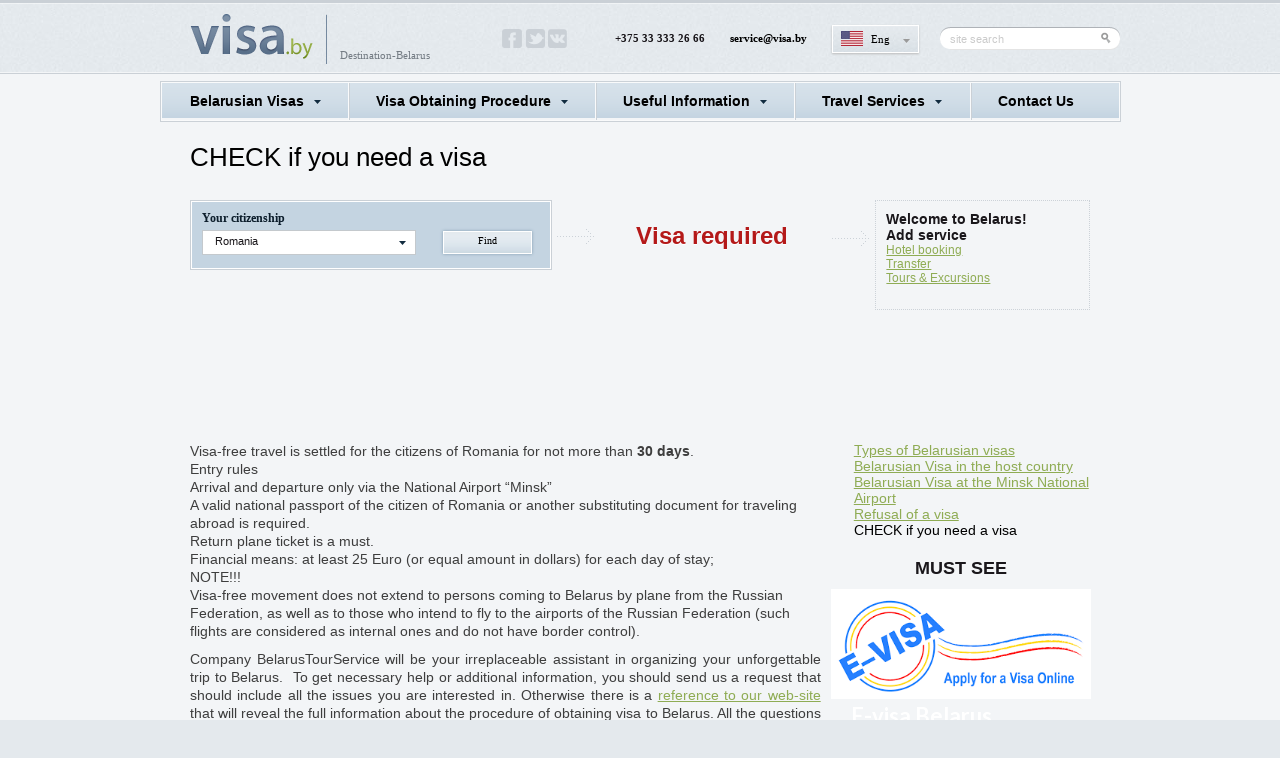

--- FILE ---
content_type: text/html; charset=UTF-8
request_url: https://visa.by/en/belarusian-visa/check-visa/romania.html
body_size: 54907
content:
<!DOCTYPE html>
<!--[if lt IE 7]>      <html class="no-js lt-ie9 lt-ie8 lt-ie7"> <![endif]-->
<!--[if IE 7]>         <html class="no-js lt-ie9 lt-ie8"> <![endif]-->
<!--[if IE 8]>         <html class="no-js lt-ie9"> <![endif]-->
<!--[if gt IE 8]><!--> <html class="no-js"> <!--<![endif]-->

<head>

<title>The visa to Belarus to citizens of Romania. Whether the Belarusian visa is necessary to Romanians</title><meta name="keywords" content="The visa to Belarus to citizens of Romania, the Belarusian visa to Romania" >
<meta name="description" content="On our site you’ll check if the visa to Belarus is needed for the citizens of Romania. You’ll find out the requirements and the list of the necessary documents" ><link href="/cms/res/styles.css" media="screen" rel="stylesheet" type="text/css" >
<link href="/en/belarusian-visa/check-visa/romania.html" hreflang="x-default" rel="alternate" >
<link href="/ru/belarusian-visa/check-visa/romania.html" hreflang="ru" rel="alternate" >
<link href="/de/belarusian-visa/check-visa/romania.html" hreflang="de" rel="alternate" >
<link href="/es/belarusian-visa/check-visa/romania.html" hreflang="es" rel="alternate" >
<link href="/fr/belarusian-visa/check-visa/romania.html" hreflang="fr" rel="alternate" >
<link href="/it/belarusian-visa/check-visa/romania.html" hreflang="it" rel="alternate" >
<link href="/res/css/global.css" media="screen" rel="stylesheet" type="text/css" >
<link href="/res/css/style.css" media="screen" rel="stylesheet" type="text/css" >
<link href="/res/css/coda-slider-2.0.css" media="screen" rel="stylesheet" type="text/css" >
<link href="/res/css/jquery-ui.css" media="screen" rel="stylesheet" type="text/css" >
<link href="/res/css/style2.css" media="screen" rel="stylesheet" type="text/css" >
<link href="/res/css/jquery.selectbox.css" media="screen" rel="stylesheet" type="text/css" >
<link href="/res/css/trackbar.css" media="screen" rel="stylesheet" type="text/css" >
<link href="/res/css/jquery.jcarousel.css" media="screen" rel="stylesheet" type="text/css" ><script type="text/javascript" src="/res/js/lib/jquery.min.js"></script>
<script type="text/javascript" src="/res/js/lib/jquery-ui.min.js"></script>
<script type="text/javascript" src="/res/js/lib/jquery.defaultValue.js"></script>
<script type="text/javascript" src="/res/js/jquery.coda-slider-2.0.js"></script>
<script type="text/javascript" src="/res/js/jquery.easing.1.3.js"></script>
<script type="text/javascript" src="/res/js/main.js"></script>
<script type="text/javascript" src="/res/js/script.js"></script>
<script type="text/javascript" src="/res/js/jquery.selectBox.min.js"></script>
<script type="text/javascript" src="/res/js/jquery.trackbar.js"></script>
<script type="text/javascript" src="/res/js/jquery.selectbox-0.6.1.js"></script>
<script type="text/javascript" src="/res/js/jquery.jcarousel.js"></script>
<script type="text/javascript" src="/res/js/langs/jquery.ui.datepicker-en.js"></script>
<script type="text/javascript">
    //<!--

			function date_changed () {
				var date_in = $("INPUT.datepicker[name=date_in]").datepicker("getDate");
				var date_out = $("INPUT.datepicker[name=date_out]").datepicker("getDate");
				var nights = parseInt((date_out-date_in)/86400000);
				if (nights<0) nights = 0;
				$(".nights_amount").html(nights);
			}
		
			jQuery(function($) {
				$(".input.date INPUT").datepicker({changeMonth: true, changeYear: true, dateFormat: "dd.mm.yy"});
				$("INPUT.datepicker[name=date_in]").datepicker({changeMonth: true, dateFormat: "dd.mm.yy", changeYear: true, minDate: "+2", onClose: date_changed});
				$("INPUT.datepicker[name=date_out]").datepicker({changeMonth: true, dateFormat: "dd.mm.yy", changeYear: true, minDate: "+3", onClose: date_changed});
				$.datepicker.setDefaults(
					$.extend($.datepicker.regional["en"])
				);
			});
		    //-->
</script>
<meta property="vk:title" content="The visa to Belarus to citizens of Romania. Whether the Belarusian visa is necessary to Romanians" />
<meta property="vk:url" content="http://visa.by/en/belarusian-visa/check-visa/romania.html" />
<meta property="vk:image" content="http://visa.by/res/images/logo.png" />
<meta property="vk:description" content="On our site you’ll check if the visa to Belarus is needed for the citizens of Romania. You’ll find out the requirements and the list of the necessary documents" />
<meta name="viewport" content="width=device-width">

<meta property="og:title" content="The visa to Belarus to citizens of Romania. Whether the Belarusian visa is necessary to Romanians" />
<meta property="og:url" content="http://visa.by/en/belarusian-visa/check-visa/romania.html" />
<meta property="og:image" content="http://visa.by/res/images/logo.png" />
<meta property="og:description" content="On our site you’ll check if the visa to Belarus is needed for the citizens of Romania. You’ll find out the requirements and the list of the necessary documents" />

<script async type="text/javascript" src="//vk.com/js/api/openapi.js?79"></script>
<script type="text/javascript">
  VK.init({apiId: 3632496, onlyWidgets: true});
</script>
<script async type="text/javascript" src="//platform.twitter.com/widgets.js"></script>

<link rel="shortcut icon" href="/favicon.ico">

<script type="text/javascript">

  var _gaq = _gaq || [];

_gaq.push(['_setAccount', 'UA-30732702-1']);

//Search Belarus

  _gaq.push(['_addOrganic', 'search.tut.by', 'query']);
  _gaq.push(['_addOrganic', 'search.tut.by', 'str']);
  _gaq.push(['_addOrganic', 'all.by', 'query']);
  _gaq.push(['_addOrganic', 'gogo.by', 'q']);

//Search Russia

  _gaq.push(['_addOrganic', 'nova.rambler.ru', 'query', true]);
  _gaq.push(['_addOrganic', 'm.mail.ru', 'q']);
  _gaq.push(['_addOrganic', 'go.mail.ru', 'q']);
  _gaq.push(['_addOrganic', 'search.qip.ru', 'query']);
  _gaq.push(['_addOrganic', 'nigma.ru', 's']);
  _gaq.push(['_addOrganic', 'webalta.ru', 'q']);
  _gaq.push(['_addOrganic', 'poisk.ru', 'text']);
  _gaq.push(['_addOrganic', 'search.icq.com', 'q']);

//Other

  _gaq.push(['_addOrganic', 'images.yandex.ru', 'text', true]);
  _gaq.push(['_addOrganic', 'images.yandex.by', 'text', true]);
  _gaq.push(['_addOrganic', 'blogs.yandex.ru', 'text', true]);
  _gaq.push(['_addOrganic', 'blogs.yandex.by', 'text', true]);
  _gaq.push(['_addOrganic', 'market.yandex.ru', 'text', true]);
  _gaq.push(['_addOrganic', 'market.yandex.by', 'text', true]);


  _gaq.push(['_trackPageview']);

  (function() {
    var ga = document.createElement('script'); ga.type = 'text/javascript'; ga.async = true;
    ga.src = ('https:' == document.location.protocol ? 'https://ssl' : 'http://www') + '.google-analytics.com/ga.js';
    var s = document.getElementsByTagName('script')[0]; s.parentNode.insertBefore(ga, s);
  })();

</script>
    <link href='//fonts.googleapis.com/css?family=Lato:400,700' rel='stylesheet' type='text/css'>
    <link href='//fonts.googleapis.com/css?family=Droid+Serif:400,700' rel='stylesheet' type='text/css'>

<!-- Adsense -->
<script>
  (adsbygoogle = window.adsbygoogle || []).push({
    google_ad_client: "ca-pub-9274541610873031",
    enable_page_level_ads: true
  });
</script>
<!-- Adsense -->
<!-- Google tag (gtag.js) -->
<script async src="https://www.googletagmanager.com/gtag/js?id=G-VB11JWTFDQ"></script>
<script>
  window.dataLayer = window.dataLayer || [];
  function gtag(){dataLayer.push(arguments);}
  gtag('js', new Date());

  gtag('config', 'G-VB11JWTFDQ');
</script>
	<!-- Adsense Ads-->
<script async src="https://pagead2.googlesyndication.com/pagead/js/adsbygoogle.js"></script>
<script>
     (adsbygoogle = window.adsbygoogle || []).push({
          google_ad_client: "ca-pub-9274541610873031",
          enable_page_level_ads: true
     });
</script>	
	<!-- Adsense Ads-->
</head>
<body>

<!-- Yandex.Metrika counter --><!-- Yandex.Metrika counter -->
<script type="text/javascript" >
   (function(m,e,t,r,i,k,a){m[i]=m[i]||function(){(m[i].a=m[i].a||[]).push(arguments)};
   m[i].l=1*new Date();k=e.createElement(t),a=e.getElementsByTagName(t)[0],k.async=1,k.src=r,a.parentNode.insertBefore(k,a)})
   (window, document, "script", "https://mc.yandex.ru/metrika/tag.js", "ym");

   ym(22328971, "init", {
        clickmap:true,
        trackLinks:true,
        accurateTrackBounce:true,
        webvisor:true,
        ecommerce:"dataLayer"
   });
</script>
<noscript><div><img src="https://mc.yandex.ru/watch/22328971" style="position:absolute; left:-9999px;" alt="" /></div></noscript>
<!-- /Yandex.Metrika counter --><!-- /Yandex.Metrika counter -->

<div id="fb-root"></div>
<script>(function(d, s, id) {
  var js, fjs = d.getElementsByTagName(s)[0];
  if (d.getElementById(id)) return;
  js = d.createElement(s); js.id = id;
  js.src = "//connect.facebook.net/en_GB/all.js#xfbml=1";
  fjs.parentNode.insertBefore(js, fjs);
}(document, 'script', 'facebook-jssdk'));</script>

	




<div id="contain">
	<div id="header">
		<div class="wrapper">
			<div id="top">
				<div id="logo">
					<a href="/en/"><img alt="" src="/res/images/logo.png" /></a>
					<span class="logo_text">Destination-Belarus</span>
				</div>
				<div class="social">
																<a href="http://facebook.com/BelarusTourService" target="_blank"><img alt="" src="/files/soclinks/1.png" /></a>
											<a href="http://twitter.com/Beltourservice" target="_blank"><img alt="" src="/files/soclinks/2.png" /></a>
											<a href="http://vk.com/belarustourservice" target="_blank"><img alt="" src="/files/soclinks/3.png" /></a>
										<script type="application/ld+json">
{
  "@context": "http://schema.org",
  "@type": "Person",
  "name": "BelarusTourService",
  "url": "https://visa.by",
  "sameAs": [
    "https://www.facebook.com/BelarusTourService",
    "https://twitter.com/Beltourservice",
    "https://vk.com/belarustourservice"
  ]
}
</script>
				</div>
				<div class="lang_info">
					<p>+375 33 333 26 66</p>
										<p><a href="mailto:service@visa.by">service@visa.by</a></p>
										<div class="lang">
						<p><img alt="" src="/files/flag/2.gif" /><a href="#" class="myriad active">Eng</a></p>
						<ul class="level_2">
																															<li><p><img alt="" src="/files/flag/3.gif" /><a href="/de/belarusian-visa/check-visa/romania.html" class="myriad">De</a></p></li>
																							<li><p><img alt="" src="/files/flag/5.gif" /><a href="/it/belarusian-visa/check-visa/romania.html" class="myriad">It</a></p></li>
																							<li><p><img alt="" src="/files/flag/6.gif" /><a href="/es/belarusian-visa/check-visa/romania.html" class="myriad">Esp</a></p></li>
																							<li><p><img alt="" src="/files/flag/4.gif" /><a href="/fr/belarusian-visa/check-visa/romania.html" class="myriad">Fr</a></p></li>
																							<li><p><img alt="" src="/files/flag/1.gif" /><a href="/ru/belarusian-visa/check-visa/romania.html" class="myriad">Рус</a></p></li>
													</ul>
					</div>
					<div class="search">
						<form method="get" action="/en/search/">
							<div>
								<div class="bg_search_left png_bg"><!-- --></div>
								<input type="text" value="site search" name="text" class="text_search defvalue">
								<input type="submit" value="" class="button_search png_bg">
							</div>
						</form>
					</div>
				</div>
			</div>
			<div class="clear"><!-- --></div>
		</div><!-- wrapper -->
	</div>

	<div id="main">
		<div class="wrapper">
	<div class="inner">
		<div class="menu_border">
			<table class="menu">
	<tr>
					<td class="hovered">
				<div class="td">
					<a href="#" class="level_1">Belarusian Visas</a>
					<ul class="level_2">
    <li class="hovered_level_2" style="padding-left: 23.0667px;">
            <a href="/belarusian-visa/types-visas/" class="level_1">Types of Belarusian visas</a>
    </li>
    <li class="hovered_level_2" style="padding-left: 23.0667px;">
            <a href="/belarusian-visa/visa-in-coutry/" class="level_1">Belarusian Visa in the host country</a>
    </li>
    <li class="hovered_level_2" style="padding-left: 23.0667px;">
            <a href="/belarusian-visa/visa-airport/" class="level_1">Belarusian Visa at the Minsk National Airport</a>
    </li>
    <li class="hovered_level_2" style="padding-left: 23.0667px;">
            <a href="/belarusian-visa/denial-visa/" class="level_1">Refusal of a visa</a>
    </li>
    <li class="hovered_level_2" style="padding-left: 23.0667px;">
            <a href="/belarusian-visa/check-visa/" class="level_1">CHECK if you need a visa</a>
    </li>
</ul>				</div>
			</td>
					<td class="hovered">
				<div class="td">
					<a href="#" class="level_1">Visa Obtaining Procedure</a>
					<ul class="level_2">
    <li class="hovered_level_2" style="padding-left: 23.0667px;">
            <a href="/visa-obtaining-procedure/without-visa/" class="level_1">Visa-free travel to Belarus</a>
    </li>
    <li class="hovered_level_2" style="padding-left: 23.0667px;">
            <a href="/visa-obtaining-procedure/visa-support/" class="level_1">Visa support</a>
    </li>
    <li class="hovered_level_2" style="padding-left: 23.0667px;">
            <a href="/visa-obtaining-procedure/consular-fees/" class="level_1">Consular fee tariffs</a>
    </li>
    <li class="hovered_level_2" style="padding-left: 23.0667px;">
            <a href="/visa-obtaining-procedure/request-visa-support/" class="level_1">Request for visa support</a>
    </li>
</ul>				</div>
			</td>
					<td class="hovered">
				<div class="td">
					<a href="#" class="level_1">Useful Information</a>
					<ul class="level_2">
    <li class="hovered_level_2" style="padding-left: 23.0667px;">
            <a href="/embassy/belarus/" class="level_1">Diplomatic representations of the Republic of Belarus</a>
    </li>
    <li class="hovered_level_2" style="padding-left: 23.0667px;">
            <a href="/embassy/entrytobelarus/" class="level_1">Entry to, departure from and transit through the territory of the Republic of Belarus for foreign citizens</a>
    </li>
    <li class="hovered_level_2" style="padding-left: 23.0667px;">
            <a href="/embassy/representative/" class="level_1">Diplomatic representations of foreign countries in the Republic of Belarus</a>
    </li>
    <li class="hovered_level_2" style="padding-left: 23.0667px;">
            <a href="/embassy/insurance/" class="level_1">Health insurance regulations</a>
    </li>
    <li class="hovered_level_2" style="padding-left: 23.0667px;">
            <a href="/embassy/customs-regulations/" class="level_1">Customs regulations</a>
    </li>
    <li class="hovered_level_2" style="padding-left: 23.0667px;">
            <a href="/embassy/registration/" class="level_1">Registration of foreign citizens</a>
    </li>
</ul>				</div>
			</td>
					<td class="hovered">
				<div class="td">
					<a href="#" class="level_1">Travel Services</a>
					<ul class="level_2">
    <li class="hovered_level_2" style="padding-left: 23.0667px;">
            <a href="/travel-services/sights/" class="level_1">Sights</a>
    </li>
    <li class="hovered_level_2" style="padding-left: 23.0667px;">
            <a href="/travel-services/Autumn-tours/" class="level_1">Best Belarus Tours &amp; Trips</a>
    </li>
    <li class="hovered_level_2" style="padding-left: 23.0667px;">
            <a href="/travel-services/hotelsen/" class="level_1">Hotels</a>
    </li>
    <li class="hovered_level_2" style="padding-left: 23.0667px;">
            <a href="/travel-services/transfer/" class="level_1">Transfer</a>
    </li>
    <li class="hovered_level_2" style="padding-left: 23.0667px;">
            <a href="/travel-services/excursions-tours/" class="level_1">Tours and excursions</a>
    </li>
</ul>				</div>
			</td>
					<td class="hovered">
				<div class="td">
					<a href="/contacts/" class="level_1">Contact Us</a>
									</div>
			</td>
			</tr>
</table>		</div>

		<div class="page">
							<h1>CHECK if you need a visa</h1>
						<div class="citizenship">
		<div class="sights_form visa_form visa_check">
		<form id="hotel_form" action="" method="get">
			<div class="label">Your citizenship</div>
			<div class="select">
				<select id="list_country" class="sel_box png_bg">
					<option value="./">Choose</option>
											<option value="/belarusian-visa/check-visa/afghanistan.html" >Afghanistan</option>
											<option value="/belarusian-visa/check-visa/aland-islands.html" >Aland Islands</option>
											<option value="/belarusian-visa/check-visa/albania.html" >Albania</option>
											<option value="/belarusian-visa/check-visa/algeria.html" >Algeria</option>
											<option value="/belarusian-visa/check-visa/american-samoa.html" >American Samoa</option>
											<option value="/belarusian-visa/check-visa/andorra.html" >Andorra</option>
											<option value="/belarusian-visa/check-visa/angola.html" >Angola</option>
											<option value="/belarusian-visa/check-visa/anguilla.html" >Anguilla</option>
											<option value="/belarusian-visa/check-visa/antigua-and-barbuda.html" >Antigua and Barbuda</option>
											<option value="/belarusian-visa/check-visa/argentina.html" >Argentina</option>
											<option value="/belarusian-visa/check-visa/armenia.html" >Armenia</option>
											<option value="/belarusian-visa/check-visa/aruba.html" >Aruba</option>
											<option value="/belarusian-visa/check-visa/australia.html" >Australia</option>
											<option value="/belarusian-visa/check-visa/austria.html" >Austria</option>
											<option value="/belarusian-visa/check-visa/azerbaijan.html" >Azerbaijan</option>
											<option value="/belarusian-visa/check-visa/bahamas.html" >Bahamas</option>
											<option value="/belarusian-visa/check-visa/bahrain.html" >Bahrain</option>
											<option value="/belarusian-visa/check-visa/bangladesh.html" >Bangladesh</option>
											<option value="/belarusian-visa/check-visa/barbados.html" >Barbados</option>
											<option value="/belarusian-visa/check-visa/belarus.html" >Belarus</option>
											<option value="/belarusian-visa/check-visa/belgium.html" >Belgium</option>
											<option value="/belarusian-visa/check-visa/belize.html" >Belize</option>
											<option value="/belarusian-visa/check-visa/bermuda.html" >Bermuda</option>
											<option value="/belarusian-visa/check-visa/bhutan.html" >Bhutan</option>
											<option value="/belarusian-visa/check-visa/bolivia--plurinational-state-of.html" >Bolivia, Plurinational State of</option>
											<option value="/belarusian-visa/check-visa/bonaire--sint-eustatius-and-saba.html" >Bonaire, Sint Eustatius and Saba</option>
											<option value="/belarusian-visa/check-visa/bosnia-and-herzegovina.html" >Bosnia and Herzegovina</option>
											<option value="/belarusian-visa/check-visa/botswana.html" >Botswana</option>
											<option value="/belarusian-visa/check-visa/bouvet-island.html" >Bouvet Island</option>
											<option value="/belarusian-visa/check-visa/brazil.html" >Brazil</option>
											<option value="/belarusian-visa/check-visa/british-indian-ocean-territory.html" >British Indian Ocean Territory</option>
											<option value="/belarusian-visa/check-visa/brunei-darussalam.html" >Brunei Darussalam</option>
											<option value="/belarusian-visa/check-visa/bulgaria.html" >Bulgaria</option>
											<option value="/belarusian-visa/check-visa/burkina-faso.html" >Burkina Faso</option>
											<option value="/belarusian-visa/check-visa/burundi.html" >Burundi</option>
											<option value="/belarusian-visa/check-visa/cambodia.html" >Cambodia</option>
											<option value="/belarusian-visa/check-visa/cameroon.html" >Cameroon</option>
											<option value="/belarusian-visa/check-visa/canada.html" >Canada</option>
											<option value="/belarusian-visa/check-visa/cape-verde.html" >Cape Verde</option>
											<option value="/belarusian-visa/check-visa/cayman-islands.html" >Cayman Islands</option>
											<option value="/belarusian-visa/check-visa/central-african-republic.html" >Central African Republic</option>
											<option value="/belarusian-visa/check-visa/chad.html" >Chad</option>
											<option value="/belarusian-visa/check-visa/chile.html" >Chile</option>
											<option value="/belarusian-visa/check-visa/china.html" >China</option>
											<option value="/belarusian-visa/check-visa/christmas-island.html" >Christmas Island</option>
											<option value="/belarusian-visa/check-visa/cocos-keeling-islands.html" >Cocos (Keeling) Islands</option>
											<option value="/belarusian-visa/check-visa/colombia.html" >Colombia</option>
											<option value="/belarusian-visa/check-visa/comoros.html" >Comoros</option>
											<option value="/belarusian-visa/check-visa/congo.html" >Congo</option>
											<option value="/belarusian-visa/check-visa/congo--the-democratic-republic-of-the.html" >Congo, the Democratic Republic of the</option>
											<option value="/belarusian-visa/check-visa/cook-islands.html" >Cook Islands</option>
											<option value="/belarusian-visa/check-visa/costa-rica.html" >Costa Rica</option>
											<option value="/belarusian-visa/check-visa/cote-divoire.html" >Cote d'Ivoire</option>
											<option value="/belarusian-visa/check-visa/croatia.html" >Croatia</option>
											<option value="/belarusian-visa/check-visa/cuba.html" >Cuba</option>
											<option value="/belarusian-visa/check-visa/curacao.html" >Curacao</option>
											<option value="/belarusian-visa/check-visa/cyprus.html" >Cyprus</option>
											<option value="/belarusian-visa/check-visa/czech-republic.html" >Czech Republic</option>
											<option value="/belarusian-visa/check-visa/denmark.html" >Denmark</option>
											<option value="/belarusian-visa/check-visa/djibouti.html" >Djibouti</option>
											<option value="/belarusian-visa/check-visa/dominica.html" >Dominica</option>
											<option value="/belarusian-visa/check-visa/dominican-republic.html" >Dominican Republic</option>
											<option value="/belarusian-visa/check-visa/ecuador.html" >Ecuador</option>
											<option value="/belarusian-visa/check-visa/egypt.html" >Egypt</option>
											<option value="/belarusian-visa/check-visa/el-salvador.html" >El Salvador</option>
											<option value="/belarusian-visa/check-visa/equatorial-guinea.html" >Equatorial Guinea</option>
											<option value="/belarusian-visa/check-visa/eritrea.html" >Eritrea</option>
											<option value="/belarusian-visa/check-visa/estonia.html" >Estonia</option>
											<option value="/belarusian-visa/check-visa/eswatini.html" >Eswatini</option>
											<option value="/belarusian-visa/check-visa/ethiopia.html" >Ethiopia</option>
											<option value="/belarusian-visa/check-visa/falkland-islands-malvinas.html" >Falkland Islands (Malvinas)</option>
											<option value="/belarusian-visa/check-visa/faroe-islands.html" >Faroe Islands</option>
											<option value="/belarusian-visa/check-visa/fiji.html" >Fiji</option>
											<option value="/belarusian-visa/check-visa/finland.html" >Finland</option>
											<option value="/belarusian-visa/check-visa/france.html" >France</option>
											<option value="/belarusian-visa/check-visa/french-guiana.html" >French Guiana</option>
											<option value="/belarusian-visa/check-visa/french-polynesia.html" >French Polynesia</option>
											<option value="/belarusian-visa/check-visa/french-southern-territories.html" >French Southern Territories</option>
											<option value="/belarusian-visa/check-visa/gabon.html" >Gabon</option>
											<option value="/belarusian-visa/check-visa/gambia.html" >Gambia</option>
											<option value="/belarusian-visa/check-visa/georgia.html" >Georgia</option>
											<option value="/belarusian-visa/check-visa/germany.html" >Germany</option>
											<option value="/belarusian-visa/check-visa/ghana.html" >Ghana</option>
											<option value="/belarusian-visa/check-visa/gibraltar.html" >Gibraltar</option>
											<option value="/belarusian-visa/check-visa/greece.html" >Greece</option>
											<option value="/belarusian-visa/check-visa/greenland.html" >Greenland</option>
											<option value="/belarusian-visa/check-visa/grenada.html" >Grenada</option>
											<option value="/belarusian-visa/check-visa/guadeloupe.html" >Guadeloupe</option>
											<option value="/belarusian-visa/check-visa/guam.html" >Guam</option>
											<option value="/belarusian-visa/check-visa/guatemala.html" >Guatemala</option>
											<option value="/belarusian-visa/check-visa/guernsey.html" >Guernsey</option>
											<option value="/belarusian-visa/check-visa/guinea.html" >Guinea</option>
											<option value="/belarusian-visa/check-visa/guinea-bissau.html" >Guinea-Bissau</option>
											<option value="/belarusian-visa/check-visa/guyana.html" >Guyana</option>
											<option value="/belarusian-visa/check-visa/haiti.html" >Haiti</option>
											<option value="/belarusian-visa/check-visa/heard-island-and-mcdonald-islands.html" >Heard Island and McDonald Islands</option>
											<option value="/belarusian-visa/check-visa/holy-see-vatican-city-state.html" >Holy See (Vatican City State)</option>
											<option value="/belarusian-visa/check-visa/honduras.html" >Honduras</option>
											<option value="/belarusian-visa/check-visa/hong-kong.html" >Hong Kong</option>
											<option value="/belarusian-visa/check-visa/hungary.html" >Hungary</option>
											<option value="/belarusian-visa/check-visa/iceland.html" >Iceland</option>
											<option value="/belarusian-visa/check-visa/india.html" >India</option>
											<option value="/belarusian-visa/check-visa/indonesia.html" >Indonesia</option>
											<option value="/belarusian-visa/check-visa/iran--islamic-republic.html" >Iran, Islamic Republic</option>
											<option value="/belarusian-visa/check-visa/iraq.html" >Iraq</option>
											<option value="/belarusian-visa/check-visa/ireland.html" >Ireland</option>
											<option value="/belarusian-visa/check-visa/isle-of-man.html" >Isle of Man</option>
											<option value="/belarusian-visa/check-visa/israel.html" >Israel</option>
											<option value="/belarusian-visa/check-visa/italy.html" >Italy</option>
											<option value="/belarusian-visa/check-visa/jamaica.html" >Jamaica</option>
											<option value="/belarusian-visa/check-visa/japan.html" >Japan</option>
											<option value="/belarusian-visa/check-visa/jersey.html" >Jersey</option>
											<option value="/belarusian-visa/check-visa/jordan.html" >Jordan</option>
											<option value="/belarusian-visa/check-visa/kazakhstan.html" >Kazakhstan</option>
											<option value="/belarusian-visa/check-visa/kenya.html" >Kenya</option>
											<option value="/belarusian-visa/check-visa/kiribati.html" >Kiribati</option>
											<option value="/belarusian-visa/check-visa/korea--democratic-peoples-republic-of.html" >Korea, Democratic People's Republic of</option>
											<option value="/belarusian-visa/check-visa/korea--republic-.html" >Korea, Republic</option>
											<option value="/belarusian-visa/check-visa/kuwait.html" >Kuwait</option>
											<option value="/belarusian-visa/check-visa/kyrgyzstan.html" >Kyrgyzstan</option>
											<option value="/belarusian-visa/check-visa/lao-peoples-democratic-republic.html" >Lao People's Democratic Republic</option>
											<option value="/belarusian-visa/check-visa/latvia.html" >Latvia</option>
											<option value="/belarusian-visa/check-visa/lebanon.html" >Lebanon</option>
											<option value="/belarusian-visa/check-visa/lesotho.html" >Lesotho</option>
											<option value="/belarusian-visa/check-visa/liberia.html" >Liberia</option>
											<option value="/belarusian-visa/check-visa/libya.html" >Libya</option>
											<option value="/belarusian-visa/check-visa/liechtenstein.html" >Liechtenstein</option>
											<option value="/belarusian-visa/check-visa/lithuania.html" >Lithuania</option>
											<option value="/belarusian-visa/check-visa/luxembourg.html" >Luxembourg</option>
											<option value="/belarusian-visa/check-visa/macao.html" >Macao</option>
											<option value="/belarusian-visa/check-visa/madagascar.html" >Madagascar</option>
											<option value="/belarusian-visa/check-visa/malawi.html" >Malawi</option>
											<option value="/belarusian-visa/check-visa/malaysia.html" >Malaysia</option>
											<option value="/belarusian-visa/check-visa/maldives.html" >Maldives</option>
											<option value="/belarusian-visa/check-visa/mali.html" >Mali</option>
											<option value="/belarusian-visa/check-visa/malta.html" >Malta</option>
											<option value="/belarusian-visa/check-visa/marshall-islands.html" >Marshall Islands</option>
											<option value="/belarusian-visa/check-visa/martinique.html" >Martinique</option>
											<option value="/belarusian-visa/check-visa/mauritania.html" >Mauritania</option>
											<option value="/belarusian-visa/check-visa/mauritius.html" >Mauritius</option>
											<option value="/belarusian-visa/check-visa/mayotte.html" >Mayotte</option>
											<option value="/belarusian-visa/check-visa/mexico.html" >Mexico</option>
											<option value="/belarusian-visa/check-visa/micronesia--federated-states-of.html" >Micronesia, Federated States of</option>
											<option value="/belarusian-visa/check-visa/moldova-republic-of-moldova.html" >Moldova (Republic of Moldova)</option>
											<option value="/belarusian-visa/check-visa/monaco.html" >Monaco</option>
											<option value="/belarusian-visa/check-visa/mongolia.html" >Mongolia</option>
											<option value="/belarusian-visa/check-visa/montenegro.html" >Montenegro</option>
											<option value="/belarusian-visa/check-visa/montserrat.html" >Montserrat</option>
											<option value="/belarusian-visa/check-visa/morocco.html" >Morocco</option>
											<option value="/belarusian-visa/check-visa/mozambique.html" >Mozambique</option>
											<option value="/belarusian-visa/check-visa/myanmar.html" >Myanmar</option>
											<option value="/belarusian-visa/check-visa/namibia.html" >Namibia</option>
											<option value="/belarusian-visa/check-visa/nauru.html" >Nauru</option>
											<option value="/belarusian-visa/check-visa/nepal.html" >Nepal</option>
											<option value="/belarusian-visa/check-visa/netherlands.html" >Netherlands</option>
											<option value="/belarusian-visa/check-visa/new-caledonia.html" >New Caledonia</option>
											<option value="/belarusian-visa/check-visa/new-zealand.html" >New Zealand</option>
											<option value="/belarusian-visa/check-visa/nicaragua.html" >Nicaragua</option>
											<option value="/belarusian-visa/check-visa/niger.html" >Niger</option>
											<option value="/belarusian-visa/check-visa/nigeria.html" >Nigeria</option>
											<option value="/belarusian-visa/check-visa/niue.html" >Niue</option>
											<option value="/belarusian-visa/check-visa/norfolk-island.html" >Norfolk Island</option>
											<option value="/belarusian-visa/check-visa/north-macedonia.html" >North Macedonia</option>
											<option value="/belarusian-visa/check-visa/northern-mariana-islands.html" >Northern Mariana Islands</option>
											<option value="/belarusian-visa/check-visa/norway.html" >Norway</option>
											<option value="/belarusian-visa/check-visa/oman.html" >Oman</option>
											<option value="/belarusian-visa/check-visa/pakistan.html" >Pakistan</option>
											<option value="/belarusian-visa/check-visa/palau.html" >Palau</option>
											<option value="/belarusian-visa/check-visa/palestinian-territory--occupied.html" >Palestinian Territory, Occupied</option>
											<option value="/belarusian-visa/check-visa/panama.html" >Panama</option>
											<option value="/belarusian-visa/check-visa/papua-new-guinea.html" >Papua New Guinea</option>
											<option value="/belarusian-visa/check-visa/paraguay.html" >Paraguay</option>
											<option value="/belarusian-visa/check-visa/peru.html" >Peru</option>
											<option value="/belarusian-visa/check-visa/philippines.html" >Philippines</option>
											<option value="/belarusian-visa/check-visa/pitcairn.html" >Pitcairn</option>
											<option value="/belarusian-visa/check-visa/poland.html" >Poland</option>
											<option value="/belarusian-visa/check-visa/portugal.html" >Portugal</option>
											<option value="/belarusian-visa/check-visa/puerto-rico.html" >Puerto Rico</option>
											<option value="/belarusian-visa/check-visa/qatar.html" >Qatar</option>
											<option value="/belarusian-visa/check-visa/reunion.html" >Reunion</option>
											<option value="/belarusian-visa/check-visa/romania.html" selected="selected">Romania</option>
											<option value="/belarusian-visa/check-visa/russian-federation.html" >Russian Federation</option>
											<option value="/belarusian-visa/check-visa/rwanda.html" >Rwanda</option>
											<option value="/belarusian-visa/check-visa/saint-barthelemy.html" >Saint Barthelemy</option>
											<option value="/belarusian-visa/check-visa/saint-helena--ascension-and-tristan-da-cunha.html" >Saint Helena, Ascension and Tristan da Cunha</option>
											<option value="/belarusian-visa/check-visa/saint-kitts-and-nevis.html" >Saint Kitts and Nevis</option>
											<option value="/belarusian-visa/check-visa/saint-lucia.html" >Saint Lucia</option>
											<option value="/belarusian-visa/check-visa/saint-martin-french-part.html" >Saint Martin (French part)</option>
											<option value="/belarusian-visa/check-visa/saint-pierre-and-miquelon.html" >Saint Pierre and Miquelon</option>
											<option value="/belarusian-visa/check-visa/saint-vincent-and-the-grenadines.html" >Saint Vincent and the Grenadines</option>
											<option value="/belarusian-visa/check-visa/samoa.html" >Samoa</option>
											<option value="/belarusian-visa/check-visa/san-marino.html" >San Marino</option>
											<option value="/belarusian-visa/check-visa/sao-tome-and-principe.html" >Sao Tome and Principe</option>
											<option value="/belarusian-visa/check-visa/saudi-arabia.html" >Saudi Arabia</option>
											<option value="/belarusian-visa/check-visa/senegal.html" >Senegal</option>
											<option value="/belarusian-visa/check-visa/serbia.html" >Serbia</option>
											<option value="/belarusian-visa/check-visa/seychelles.html" >Seychelles</option>
											<option value="/belarusian-visa/check-visa/sierra-leone.html" >Sierra Leone</option>
											<option value="/belarusian-visa/check-visa/singapore.html" >Singapore</option>
											<option value="/belarusian-visa/check-visa/sint-maarten-dutch-part.html" >Sint Maarten (Dutch part)</option>
											<option value="/belarusian-visa/check-visa/slovakia.html" >Slovakia</option>
											<option value="/belarusian-visa/check-visa/slovenia.html" >Slovenia</option>
											<option value="/belarusian-visa/check-visa/solomon-islands.html" >Solomon Islands</option>
											<option value="/belarusian-visa/check-visa/somalia.html" >Somalia</option>
											<option value="/belarusian-visa/check-visa/south-africa.html" >South Africa</option>
											<option value="/belarusian-visa/check-visa/south-georgia-and-the-south-sandwich-islands.html" >South Georgia and the South Sandwich Islands</option>
											<option value="/belarusian-visa/check-visa/south-sudan.html" >South Sudan</option>
											<option value="/belarusian-visa/check-visa/spain.html" >Spain</option>
											<option value="/belarusian-visa/check-visa/sri-lanka.html" >Sri Lanka</option>
											<option value="/belarusian-visa/check-visa/sudan.html" >Sudan</option>
											<option value="/belarusian-visa/check-visa/suriname.html" >Suriname</option>
											<option value="/belarusian-visa/check-visa/svalbard-and-jan-mayen.html" >Svalbard and Jan Mayen</option>
											<option value="/belarusian-visa/check-visa/sweden.html" >Sweden</option>
											<option value="/belarusian-visa/check-visa/switzerland.html" >Switzerland</option>
											<option value="/belarusian-visa/check-visa/syrian-arab-republic.html" >Syrian Arab Republic</option>
											<option value="/belarusian-visa/check-visa/taiwan--province-of-china.html" >Taiwan, Province of China</option>
											<option value="/belarusian-visa/check-visa/tajikistan.html" >Tajikistan</option>
											<option value="/belarusian-visa/check-visa/tanzania--united-republic-of.html" >Tanzania, United Republic of</option>
											<option value="/belarusian-visa/check-visa/thailand.html" >Thailand</option>
											<option value="/belarusian-visa/check-visa/timor-leste.html" >Timor-Leste</option>
											<option value="/belarusian-visa/check-visa/togo.html" >Togo</option>
											<option value="/belarusian-visa/check-visa/tokelau.html" >Tokelau</option>
											<option value="/belarusian-visa/check-visa/tonga.html" >Tonga</option>
											<option value="/belarusian-visa/check-visa/trinidad-and-tobago.html" >Trinidad and Tobago</option>
											<option value="/belarusian-visa/check-visa/tunisia.html" >Tunisia</option>
											<option value="/belarusian-visa/check-visa/turkey.html" >Turkey</option>
											<option value="/belarusian-visa/check-visa/turkmenistan.html" >Turkmenistan</option>
											<option value="/belarusian-visa/check-visa/turks-and-caicos-islands.html" >Turks and Caicos Islands</option>
											<option value="/belarusian-visa/check-visa/tuvalu.html" >Tuvalu</option>
											<option value="/belarusian-visa/check-visa/uganda.html" >Uganda</option>
											<option value="/belarusian-visa/check-visa/ukraine.html" >Ukraine</option>
											<option value="/belarusian-visa/check-visa/united-arab-emirates.html" >United Arab Emirates</option>
											<option value="/belarusian-visa/check-visa/united-kingdom.html" >United Kingdom</option>
											<option value="/belarusian-visa/check-visa/united-states.html" >United States</option>
											<option value="/belarusian-visa/check-visa/united-states-minor-outlying-islands.html" >United States Minor Outlying Islands</option>
											<option value="/belarusian-visa/check-visa/uruguay.html" >Uruguay</option>
											<option value="/belarusian-visa/check-visa/uzbekistan.html" >Uzbekistan</option>
											<option value="/belarusian-visa/check-visa/vanuatu.html" >Vanuatu</option>
											<option value="/belarusian-visa/check-visa/venezuela--bolivarian-republic-of.html" >Venezuela, Bolivarian Republic of</option>
											<option value="/belarusian-visa/check-visa/vietnam.html" >Vietnam</option>
											<option value="/belarusian-visa/check-visa/virgin-islands--british.html" >Virgin Islands, British</option>
											<option value="/belarusian-visa/check-visa/virgin-islands--u-s-.html" >Virgin Islands, U.S.</option>
											<option value="/belarusian-visa/check-visa/wallis-and-futuna.html" >Wallis and Futuna</option>
											<option value="/belarusian-visa/check-visa/western-sahara.html" >Western Sahara</option>
											<option value="/belarusian-visa/check-visa/yemen.html" >Yemen</option>
											<option value="/belarusian-visa/check-visa/zambia.html" >Zambia</option>
											<option value="/belarusian-visa/check-visa/zimbabwe.html" >Zimbabwe</option>
									</select>
			</div>
			<div class="find png_bg">
				<input type="submit" value="Find">
			</div>	
			<div class="clear"><!-- --></div>
		</form>
	</div>
	<div class="need need-yes" style="display: block;">
		<p><b class="yes">Visa required</b></p>
	</div>
	<div class="need need-no" style="display: none;">
		<p><b class="no">Visa not required</b></p>
	</div>	
	<div class="rules" style="display: block;">
		<div style="position: relative;">
							<div id="textr1">
	<h3>
		Welcome to Belarus!</h3>
	<h3>
		Add service</h3>
	<p>
		<a href="http://www.belarushotels.by/en/">Hotel booking</a></p>
	<p>
		<a href="http://visa.by/en/travel-services/transfer/">Transfer</a></p>
	<p>
		<a href="http://visa.by/en/travel-services/excursions-tours/">Tours &amp; Excursions</a></p>
</div>
<p>
	&nbsp;</p>
			</div>
	</div>
	<div class="clear"><!-- --></div>
</div>

<script async src="https://pagead2.googlesyndication.com/pagead/js/adsbygoogle.js"></script>
<!-- 728x90 -->
<ins class="adsbygoogle"
     style="display:inline-block;width:728px;height:90px"
     data-ad-client="ca-pub-9274541610873031"
     data-ad-slot="6637471098"></ins>
<script>
     (adsbygoogle = window.adsbygoogle || []).push({});
</script>
<p>&nbsp </p>		    <div class="content text">
				<p>
	Visa-free travel is settled for the citizens of Romania for not more than <strong>30 days</strong>.<br />
	Entry rules<br />
	Arrival and departure only via the National Airport &ldquo;Minsk&rdquo;<br />
	A valid national passport of the citizen of Romania or another substituting document for traveling abroad is required.<br />
	Return plane ticket is a must.<br />
	Financial means: at least 25 Euro (or equal amount in dollars) for each day of stay;<br />
	NOTE!!!<br />
	Visa-free movement does not extend to persons coming to Belarus by plane from the Russian Federation, as well as to those who intend to fly to the airports of the Russian Federation (such flights are considered as internal ones and do not have border control).</p>
<p style="text-align: justify;">
	Company BelarusTourService will be your irreplaceable assistant in organizing your unforgettable trip to Belarus.&nbsp; To get necessary help or additional information, you should send us a request that should include all the issues you are interested in. Otherwise there is a <a href="http://visa.by/en/belarusian-visa/visa-support/">reference to our web-site</a> that will reveal the full information about the procedure of obtaining visa to Belarus. All the questions you can ask our highly-experienced travel managers by sending e-mail: <a href="mailto:service@visa.by">service@visa.by</a>.</p>
<p style="text-align: justify;">
	<strong>SPECIAL OFFERS</strong> for the citizens of Romania!<br />
	Pay only for the Hotel accommodation and choose ANY bonus FREE of CHARGE from our company<br />
	<a href="http://visa.by/en/travel-services/special-offers/">Explore now (ASK US)</a></p>
<h3 style="text-align: justify;">
	<a href="https://www.belarustravel.by"><span class="short_text" id="result_box" lang="en"><span title="Best Tours &amp; Trip on Belarus!">Best Tours &amp; Trip on Belarus!</span></span></a></h3>
<p>
	&nbsp;</p>
<div class="soc-buttons">
	<div class="soc-button fb">
		<div class="fb-like" data-send="false" data-layout="button_count" data-width="250" data-show-faces="true"></div>
	</div>
	<div class="soc-button vk">
		<div id="vk_like"></div>
		<script type="text/javascript">
			VK.Widgets.Like("vk_like", {type: "button", pageTitle: '', pageDescription: '', pageImage: 'http://visa.by/res/images/logo.png'});
		</script>
	</div>
	<div class="soc-button tw">
		<a href="https://twitter.com/share" data-text="" class="twitter-share-button" data-count="horizontal">Tweet</a>
	</div>
	<div class="soc-button gp">
		<!-- Place this tag where you want the +1 button to render. -->
		<div class="g-plusone" data-size="medium"></div>

		<!-- Place this tag after the last +1 button tag. -->
		<script type="text/javascript">
		  window.___gcfg = {lang: 'en'};

		  (function() {
			var po = document.createElement('script'); po.type = 'text/javascript'; po.async = true;
			po.src = 'https://apis.google.com/js/plusone.js';
			var s = document.getElementsByTagName('script')[0]; s.parentNode.insertBefore(po, s);
		  })();
		</script>
	</div>
	</div>                <button id="go" class="home_button"  name="button">                         Any questions left?                    </button>
					
					<!-- Ротация баннеров BEGIN-->
 
     <a href="https://visa.by/en/travel-services/special-offers/?utm_source=banner&utm_medium=banner&utm_content=highly-competetive-hotel-rates&utm_campaign=banners_for_conversion" target="_blank"><img class="aligncenter" src="https://visa.by/site/files/banners/highly-competetive-hotel-rates.jpg" width="630"/></a>
          
<!-- Ротация баннеров END-->  
					
			</div>

            <div class="right-block">
              <div>


                      <!--<a href="#" class="level_1">Belarusian Visas</a>-->

  
          <ul class="level_2">

            <li class="hovered_level_2 " style="padding-left: 23.0667px;">
            <a href="/belarusian-visa/types-visas/" class="level_1">Types of Belarusian visas</a>
        </li>
            <li class="hovered_level_2 " style="padding-left: 23.0667px;">
            <a href="/belarusian-visa/visa-in-coutry/" class="level_1">Belarusian Visa in the host country</a>
        </li>
            <li class="hovered_level_2 " style="padding-left: 23.0667px;">
            <a href="/belarusian-visa/visa-airport/" class="level_1">Belarusian Visa at the Minsk National Airport</a>
        </li>
            <li class="hovered_level_2 " style="padding-left: 23.0667px;">
            <a href="/belarusian-visa/denial-visa/" class="level_1">Refusal of a visa</a>
        </li>
            <li class="hovered_level_2  now" style="padding-left: 23.0667px;">
            <a href="/belarusian-visa/check-visa/" class="level_1">CHECK if you need a visa</a>
        </li>
    </ul>

  



                      <!--<a href="#" class="level_1">Visa Obtaining Procedure</a>-->

  



                      <!--<a href="#" class="level_1">Useful Information</a>-->

  



                      <!--<a href="#" class="level_1">Travel Services</a>-->

  



                      <!--<a href="/contacts/" class="level_1">Contact Us</a>-->

  

</div>

                
                <h3 class="head-text">MUST SEE</h3>
                              

                  <div class="blocks_on clearfix" style="background: url('/files/sights/75.png') no-repeat;">
                      <a href="/en/travel-services/sights/e-visa-belarus.html">
                          <div class="inner">
                              <h3>E-visa Belarus</h3>
                              <div class="hr"></div>
                              <p>Foreigners can enter Belarus with an electronic visa</p>
                          </div>
                      </a>
                  </div>


              
                
                    <h3 class="head-text">Your Consultant</h3>
                                            <div class="block_cunsult clearfix">

                  <img src="/files/сonsultations/14.jpg">
                  <span>Consultant</span>
                  <p></p>
                  <div><button type="button" id="go" name="button">Ask a question</button></div>
              </div>
                    <div class="blocks bottom_line">
              
                  <h3 class="head-text">Additional services</h3>
                  				    				    					    					<div class="block">
    						    						<div class="block_border">
    							<a href="https://welcome.by/en/" target="_blank">Hotel Search</a>
    							<p>Most beautiful and cozy Hotels of Belarus 400+. <br />
Online booking.</p>
    						</div>
    					</div>
    				    					    					<div class="block">
    						    						<div class="block_border">
    							<a href="/en/visa-obtaining-procedure/visa-support/" >Visa Support</a>
    							<p>Visa support for receiving a visa for entry to Republic of Belarus</p>
    						</div>
    					</div>
    				    					    					<div class="block">
    						    						<div class="block_border">
    							<a href="https://visa.by/en/travel-services/transfer/" >Transfer</a>
    							<p>Transfers for individual tourists and groups on all around Belarus on comfortable cars and buses.<br />
</p>
    						</div>
    					</div>
    				    					    					<div class="block last">
    						    						<div class="block_border">
    							<a href="https://visa.by/en/travel-services/excursions-tours/" >Excursions &amp; Tours</a>
    							<p>Visit most interesting places of Belarus. You will discover and love this country.</p>
    						</div>
    					</div>
    				    				<div class="clear"><!-- --></div>
    			</div>
            </div>

            		</div>

	</div>


	<div class="clear"><!-- --></div>
</div><!-- wrapper -->
	</div><!-- #main -->
	<div id="antifooter"><!--  --></div>
</div><!-- #contain -->

<div id="footer">
    <div id="modal_form">
        <span id="modal_close">X</span>
        <div>
                                    <input type="text" placeholder="Name*" name="popup_name" class="name" required>
            <div class="name_error valid" style="display: none;">Name* Error</div>
            <input type="" placeholder="E-mail" name="popup_email" required>
            <div class="email_error valid" style="display: none;">E-mail* Error</div>
            <textarea name="popup_question" placeholder="Question"></textarea>
            <div class="question_error valid" style="display: none;">Question Error</div>
            <button onsubmit="yaCounter22328971.reachGoal('zapros'); return true;" class="submit">Send</button>
                    </div>
    </div>
    <div id="overlay"></div>
			<div class="wrapper">
			<div class="bottom_menu">
			<div class="menu_item">
			<h4><a href="/en/belarusian-visa/">Belarusian Visas</a></h4>
			<ul>
			<li><a href="/en/belarusian-visa/types-visas/">Types of Belarusian visas</a></li>
			<li><a href="/en/belarusian-visa/visa-in-coutry/">Belarusian Visa in the host country</a></li>
			<li><a href="/en/belarusian-visa/visa-airport/">Belarusian Visa at the Minsk National Airport</a></li>
			<li><a href="/en/belarusian-visa/denial-visa/">Refusal of a visa</a></li>
			<li><a href="/en/belarusian-visa/check-visa/">CHECK if you need a visa</a></li>
	</ul>		</div>
			<div class="menu_item">
			<h4><a href="/en/visa-obtaining-procedure/">Visa Obtaining Procedure</a></h4>
			<ul>
			<li><a href="/en/visa-obtaining-procedure/without-visa/">Visa-free travel to Belarus</a></li>
			<li><a href="/en/visa-obtaining-procedure/visa-support/">Visa support</a></li>
			<li><a href="/en/visa-obtaining-procedure/consular-fees/">Consular fee tariffs</a></li>
			<li><a href="/en/visa-obtaining-procedure/request-visa-support/">Request for visa support</a></li>
	</ul>		</div>
			<div class="menu_item">
			<h4><a href="/en/embassy/">Useful Information</a></h4>
			<ul>
			<li><a href="/en/embassy/belarus/">Diplomatic representations of the Republic of Belarus</a></li>
			<li><a href="/en/embassy/entrytobelarus/">Entry to, departure from and transit through the territory of the Republic of Belarus for foreign citizens</a></li>
			<li><a href="/en/embassy/representative/">Diplomatic representations of foreign countries in the Republic of Belarus</a></li>
			<li><a href="/en/embassy/insurance/">Health insurance regulations</a></li>
			<li><a href="/en/embassy/customs-regulations/">Customs regulations</a></li>
			<li><a href="/en/embassy/registration/">Registration of foreign citizens</a></li>
	</ul>		</div>
			<div class="menu_item">
			<h4><a href="/en/travel-services/">Travel Services</a></h4>
			<ul>
			<li><a href="/en/travel-services/sights/">Sights</a></li>
			<li><a href="/en/travel-services/Autumn-tours/">Best Belarus Tours &amp; Trips</a></li>
			<li><a href="/en/travel-services/hotelsen/">Hotels</a></li>
			<li><a href="/en/travel-services/transfer/">Transfer</a></li>
			<li><a href="/en/travel-services/excursions-tours/">Tours and excursions</a></li>
	</ul>		</div>
			<div class="menu_item">
			<h4><a href="/en/contacts/">Contact Us</a></h4>
					</div>
			<div class="menu_item">
			<h4><a href="/en/sitemap/">Site Map</a></h4>
					</div>
		<div class="clear"><!-- --></div>
</div>			<div id="coo">
				<div id="ssl"><!-- GeoTrust QuickSSL [tm] Smart  Icon tag. Do not edit. --> <script language="javascript" type="text/javascript" src="//smarticon.geotrust.com/si.js"></script><!-- end  GeoTrust Smart Icon tag --></div>
				<p>© Belarustourservice, 2003-2025, Minsk, Republic of Belarus.  <a href="http://www.dewpoint.by/"> °dewpoint</a></p>
			</div>
			<div class="seo_text">
								</div>
		</div>
	</div><!-- #footer -->

<!--[if lte IE 7]>
<script type="text/javascript" src="./js/lib/dd_belatedpng.min.js"></script>

<script type="text/javascript">
	 DD_belatedPNG.fix('.png_bg');
</script>

<style>
.text .img, #header .social img, .sights .exposition .img, .search_sight ul li, #header #logo .logo_text {display: inline; zoom: 1;}
</style>
<![endif]-->
<script type="application/ld+json">
{
  "@context": "http://schema.org",
  "@type": "WebSite",
  "url": "https://visa.by/",
  "potentialAction": {
    "@type": "SearchAction",
    "target": " https://visa.by/en/search/?text={search_term_string}",
    "query-input": "required name=search_term_string"
  }
}
</script>
<script type="application/ld+json">
{
  "@context": "http://schema.org",
  "@type": "Organization",
  "url": "https://visa.by/",
  "logo": "https://visa.by/res/images/logo.png",
  "contactPoint": [{
    "@type": "ContactPoint",
    "telephone": "+375 (33) 333-26-66",
    "contactType": "customer service"
  }]
}
</script>
<script> document.oncopy = function () { var bodyElement = document.body; var selection = getSelection(); var href = document.location.href; var copyright = "<br><br>Source: <a href='"+ href +"'>" + href + "</a><br>© Visa.By"; var text = selection + copyright; var divElement = document.createElement('div'); divElement.style.position = 'absolute'; divElement.style.left = '-99999px'; divElement.innerHTML = text; bodyElement.appendChild(divElement); selection.selectAllChildren(divElement); setTimeout(function() { bodyElement.removeChild(divElement); }, 0); }; </script>
</body>
</html>


--- FILE ---
content_type: text/html; charset=utf-8
request_url: https://accounts.google.com/o/oauth2/postmessageRelay?parent=https%3A%2F%2Fvisa.by&jsh=m%3B%2F_%2Fscs%2Fabc-static%2F_%2Fjs%2Fk%3Dgapi.lb.en.W5qDlPExdtA.O%2Fd%3D1%2Frs%3DAHpOoo8JInlRP_yLzwScb00AozrrUS6gJg%2Fm%3D__features__
body_size: 158
content:
<!DOCTYPE html><html><head><title></title><meta http-equiv="content-type" content="text/html; charset=utf-8"><meta http-equiv="X-UA-Compatible" content="IE=edge"><meta name="viewport" content="width=device-width, initial-scale=1, minimum-scale=1, maximum-scale=1, user-scalable=0"><script src='https://ssl.gstatic.com/accounts/o/2580342461-postmessagerelay.js' nonce="fVto6qbVUAhxcGdapq0eZg"></script></head><body><script type="text/javascript" src="https://apis.google.com/js/rpc:shindig_random.js?onload=init" nonce="fVto6qbVUAhxcGdapq0eZg"></script></body></html>

--- FILE ---
content_type: text/html; charset=utf-8
request_url: https://www.google.com/recaptcha/api2/aframe
body_size: 266
content:
<!DOCTYPE HTML><html><head><meta http-equiv="content-type" content="text/html; charset=UTF-8"></head><body><script nonce="SkeUM1K8sncDmh4Ip25Tuw">/** Anti-fraud and anti-abuse applications only. See google.com/recaptcha */ try{var clients={'sodar':'https://pagead2.googlesyndication.com/pagead/sodar?'};window.addEventListener("message",function(a){try{if(a.source===window.parent){var b=JSON.parse(a.data);var c=clients[b['id']];if(c){var d=document.createElement('img');d.src=c+b['params']+'&rc='+(localStorage.getItem("rc::a")?sessionStorage.getItem("rc::b"):"");window.document.body.appendChild(d);sessionStorage.setItem("rc::e",parseInt(sessionStorage.getItem("rc::e")||0)+1);localStorage.setItem("rc::h",'1764397422309');}}}catch(b){}});window.parent.postMessage("_grecaptcha_ready", "*");}catch(b){}</script></body></html>

--- FILE ---
content_type: text/css
request_url: https://visa.by/cms/res/styles.css
body_size: 24381
content:
BODY {
	margin: 0;
}

BODY.admin {
	margin: 0px;
	height: 100%;
	background-color: #F5F5F5;
	color: #000000;
}

BODY.admin TD {
	font-family:Verdana, Arial, Helvetica, sans-serif;
	font-size: 10px;
	color: #000000;
}

BODY.admin .admin_table TD > UL,
BODY.admin .section-tree UL {
padding-left: 2em;
}

BODY.admin A IMG { border: none; vertical-align: middle; }

BODY.admin A { color: #000000 }

BODY.admin INPUT {
	height: 16px;
}

BODY.admin INPUT[type=file] {
	height: 20px;
}

BODY.admin INPUT,
BODY.admin TEXTAREA,
BODY.admin SELECT {
	font-size: 11px;
	font-family: Verdana
}

BODY.admin .s {
	padding: 0px 3px;
	border: #DDE0DC 1px solid;
	border-top: #A7DA8E 2px solid;
	font-family: Arial, Helvetica, sans-serif;
	background-color: #EDF0EB;
	font-size: 11px;
	height: 20px
 }

BODY.admin .i {
	background-color: #FFFFFF;
}

BODY.admin .botmenu TD {
	font-family : Tahoma, Arial, sans-serif;
	color: #3C6E3A;
	padding: 0px 10px;
	margin-top: 2px
}

BODY.admin .botmenu A { color: #3C6E3A }

BODY.admin .mainbar {
	vertical-align: top;
	font-size: 12px;
	padding: 0 22px 22px 22px;
}

BODY.admin .mainbar H1 {
	font-family: Tahoma, Verdana, sans-serif;
	font-size: 12px;
	color: #34A500;
	margin: 0px 0px 10px 0px;
}

/* Left Menu Styles --> */

BODY.admin .MainMenu {
	width: 200px;
	background-color: #EDF0EB;
	height: 100%;
}

BODY.admin .MainMenuLink {
	text-decoration: none;
}


BODY.admin .MenuHeader {
	padding: 1px 0px 2px 3px;
	cursor: pointer;
}

BODY.admin .MenuHeader TD, BODY.admin .MenuHeader A {
	color: #34A500;
	font-family: Verdana, Tahoma, sans-serif;
	font-size: 10px;
	font-weight: bold;
	text-decoration:underline;
}

BODY.admin .sysmenu_item {
	background: url(img/i_sm4.gif) left center no-repeat;
	padding: 2px 0px 2px 11px;
}

BODY.admin .sysmenu_item A {
	font-family: Tahoma, Verdana, Helvetica, sans-serif;
	font-size: 11px;
	font-weight: normal;
	color: #000000;
	text-decoration:none;
}

BODY.admin .sysmenu_item_active A , .sysmenu_item_active{
	font-weight: bold;
}

BODY.admin .sysmenu_container {
	margin-left: 5px;
	padding: 3px;
}

BODY.admin .MenuDivider {
	height: 5px;
}

BODY.admin .SubMenu A {
	font-size: 11px;
}

/* <-- Left Menu Styles */

BODY.admin .w  { width:100% }
BODY.admin .wh { width:100% }
BODY.admin .path { color:gray }

BODY.admin #tabbar {
	position: relative;
	left: 2px;
	font-family: Tahoma, Verdana, sans-serif;
	font-size: 11px;
}

BODY.admin .tab-content {
	border: #DDE0DC 2px solid;
	border-top: #A7DA8E 2px solid;
	background-color: #EDF0EB;
	position: relative;
	top: -5px;
	z-index: 100;
	font-size: 11px;
}


BODY.admin .tab-content TD {
	font-size: 11px;
}

BODY.admin .tab-content HR {
	height: 2px;
	color: #DDE0DC;
	border-top: #F5F5F5 1px solid;
}

BODY.admin .tab-content H1 {
	color: #3DB2C1;
	font-weight: bold;
	font-size: 11px;
	margin: 0px 0px 5px 6px;
}

BODY.admin A.LinkHeadline {
	color: #3DB2C1;
	font-weight: bold;
}

BODY.admin .tab-section {
	padding: 15px 
}

BODY.admin .tab {
	color: #456B33;
	cursor: pointer;
	float: left;
	position: relative;
	border: #DDE0DC 2px solid;
	border-bottom: none;
	height: 20px;
	padding: 2px 10px 3px 10px;
	background-color: #DFEDD8;
	margin-left: -2px;
	z-index: 0;
}

BODY.admin .tab-current {
	color: #456B33;
	background-color: #A7DA8E;
	border: 0px;
	height: 20px;
	border-top: #42BCCC 2px solid;
	padding: 2px 10px 3px 10px;
	margin: 0px -2px 0px -2px;
	font-weight: bold;
	z-index: 10;
}

BODY.admin .subItem { 
	margin:0; 
	padding:0; 
	background-image:url(/as/admin/img/dots.gif); 
	background-position:bottom; 
	background-repeat:repeat-x; 
} 
 
BODY.admin .subItem A { 
	display:block; 
	padding:1px 0 2px 0; 
	text-decoration:underline; 
} 
 
BODY.admin .subItem A:hover { 
	background-color:#e0ddcf; 
}

BODY.admin #greyL A{ 
	color:gray; 
}

BODY.admin .admin_table{
	min-width: 500px;
	border: 1px solid #cccccc;
	border-collapse: collapse;
	width: 100%;
}

BODY.admin .admin_table TD, BODY.admin .admin_table TH {
	border: 1px solid #cccccc;
	padding: 4px;
}

BODY.admin .admin_table TR.inactive {
	font-color: #ccc;
}

BODY.admin .admin_table TH {
	background-color: #eeeeee;
	text-align: left;
	/*font-size: 85%;*/
	font-weight: bold;
}

BODY.admin .admin_table TD {
	background-color: white;
	text-align: left;
	/*font-size: 85%;*/
	height: 37px;
}

BODY.admin .admin_table TR.inactive TD,
BODY.admin .admin_table TR.inactive TD A {
	color: #888;
}

BODY.admin .admin_table TD.tdRight, BODY.admin .admin_table TH.tdRight {
	text-align: right;
}

BODY.admin .admin_table TD.tdCenter, BODY.admin .admin_table TH.tdCenter {
	text-align: center;
}

BODY.admin .admin_table FORM {
	margin: 0;
}

BODY.admin .admin_table.sys_info {
	width: 500px;
}

BODY.admin .admin_table.content {
	min-width: 800px;
}

BODY.admin .admin_table.sys_info TD {
	padding: 6px;
}

BODY.admin #edit_perms_form TR TD:first-child {
	text-align: left;
}

BODY.admin #edit_perms_form TD {
	text-align: center;
	padding: 0 10px;
}

BODY.admin .logout {
	text-decoration: none;
}

BODY.admin .logout B {
	text-decoration: underline;
}

BODY.admin .logout:hover B {
	text-decoration: none;
}

.admin_table.sync_sb_migration TR > TD:first-child,
.admin_table.sys_info TR > TD:first-child {
	background-repeat: no-repeat;
	background-position: 8px 14px;
	padding-left: 33px;
}

.admin_table.sync_sb_migration  TR.ok TD,
.admin_table.sys_info TR.ok TD {
	background-color: #ccffcc;
}

.admin_table.sys_info TR.error TD {
	background-color: #ffcccc;
}

.admin_table.sys_info TR.warning TD {
	background-color: #ffffdd;
}

.admin_table.sys_info TR.error > TD:first-child {
	background-image: url(img/sys_error.png);
}

.admin_table.sys_info TR.warning > TD:first-child {
	background-image: url(img/sys_warn.png);
}

.admin_table.sync_sb_migration TR.ok > TD:first-child,
.admin_table.sys_info TR.ok > TD:first-child {
	background-image: url(img/sys_ok.png);
}

BODY DIV.sys_buttons {
	font-family: Arial;
}

.sys_buttons.sys_buttons-over {
	opacity:0.75;
	filter:progid:DXImageTransform.Microsoft.Alpha(opacity=75);
	position: absolute;
	z-index:1000;	
}

BODY DIV.sys_buttons.sys_buttons_big {
	background-color: #DBEDD7;
	text-align: center;
	width: 201px;
	padding-left: 3px;
	margin: 3px;
	line-height: normal;
	text-transform: none;
}

BODY DIV.sys_buttons.sys_buttons_small A {
	width: 16px;
	height: 16px;
	display: inline-block;
	vertical-align: middle;
	margin-left: 2px;
}

BODY DIV.sys_buttons.sys_buttons_small {
	display: inline;
}

BODY DIV.sys_buttons.sys_buttons_small .sys_delete_link {
	background-image: url(img/i_delete.gif);
}

BODY DIV.sys_buttons.sys_buttons_small .sys_check_link.sys_check_on {
	background-image: url(img/i_turn_on.gif);
}

BODY DIV.sys_buttons.sys_buttons_small .sys_check_link.sys_check_off {
	background-image: url(img/i_turn_off.gif);
}

BODY DIV.sys_buttons.sys_buttons_small .sys_edit_link {
	background-image: url(img/i_edit.gif);
}

BODY .section-tree DIV.sys_buttons.sys_buttons_small .sys_edit_link {
	background-image: url(img/i_config.gif);
}

BODY .section-tree DIV.sys_buttons.sys_buttons_small .sys_add_link {
	background-image: url(img/i_create.gif);
}
 
BODY DIV.sys_buttons_add{
	margin-bottom: 20px;
}

BODY DIV.sys_buttons A {
	font-size: 12px;
	font-weight: normal;
	color: #000;
}

LABEL{
	cursor: pointer;
}

BODY.admin .section_buttons {
	display: inline;
}

BODY.admin .section-tree UL LI{
	margin-bottom: 10px;
}

BODY.admin .section-tree UL LI UL{
	padding-top: 10px;
}

BODY.admin .section-tree UL LI.inactive>A{
	color: #aaa;
}

BODY.admin .section-tree LI {
	list-style: disc;
}

BODY.admin .section-tree LI>.icon {
	display: inline-block;
	width: 9px;
	height: 9px;
	background: url(img/i_disc.png) center center no-repeat;
	margin-right: 5px;
}

BODY.admin .section-tree LI.opened>.sub_menu {
	display: block;
}

BODY.admin .section-tree LI.openable>.sub_menu {
	display: none;
}

BODY.admin .section-tree LI.opened>.icon {
	background: url(img/i_minus.png);
	cursor: pointer;
}

BODY.admin .section-tree LI.openable>.icon {
	background: url(img/i_plus.png);
	cursor: pointer;
}

BODY.admin .admin_blocks {
	margin-bottom: 20px;
}

BODY.admin .admin-content-filters INPUT,
BODY.admin .admin-content-filters SELECT {
	width: 100%;
}

BODY.admin #edit_perms_form .submit-button,
BODY.admin #console_form .submit-button,
BODY.admin .admin-log-filters #submit-element INPUT,
BODY.admin .admin-content-filters INPUT.submit-button {
	height: 20px;
	width: 100px;
	cursor: pointer;
}

BODY.admin .sys_pager {
	margin-top: 10px;
}

BODY.admin .sys_pager SPAN {
	font-weight: bold;
}

BODY.admin .sys_pager SPAN.disabled {
	font-weight: normal;
	color: #999;
}

BODY.admin FORM {
	margin: 10px 0;
}

BODY.admin FORM INPUT, BODY.admin FORM TEXTAREA, BODY.admin SELECT{
	border: 1px solid #cccccc;
	margin: 5px 0 5px 0;
}

DIV.messages { margin-bottom: 1em; }

DIV.messages DIV {
	font-size: 12px;
	line-height: normal;
	color: #33AA33;
	background-color: #DDFFDD;
	border: 1px solid #C7F2C8;
	padding: 5px 5px 5px 10px;
	margin: 20px 0 0px 0px;
}

DIV.messages.messages-ajax DIV { margin: 0 0 10px 5px;}

DIV.messages.messages-error DIV {
	color: #C52020;
	background-color: #FFCCCC;
	border: 1px solid #DD7777;
}

BODY.admin #settings #felement_site_offline_text {
	display: none;
}

BODY.admin FORM#settings .form_element {
	margin-bottom: 0.5em;
}

BODY.admin .form_element_date INPUT, .form_element_date INPUT {
	text-align: center;
}

BODY.admin .form_element_date .form_element_day, BODY.admin .form_element_date .form_element_month {
	width: 18px;
}

BODY.admin .form_element_date .form_element_year {
	width: 36px;
}

.admin-form-model input {
	height: 16px;
	padding: 1px;
	vertical-align: middle;
}

.admin-form-model input, .admin-form-model select, .admin-form-model textarea{
	margin: 0 3px 0 0;
}

.admin-form-model dt {
	margin-bottom: 5px;
	display: block;
}

.zend_form dd,
.admin-form-model dd {
	margin: 0 0 0.6em 0;
	display: inline-block;
}

.admin-form-model fieldset {
	border: none;
	margin: 0;
	padding: 0;
}

.admin-form-model dd > input {
	margin-bottom: 0.6em;
}

BODY.admin .admin-form-model  input.field-calendar-button, #sys_dialog .admin-form-model input.field-calendar-button {
	background: #FFF url(img/icon-date.gif) right no-repeat;
	width: 31px;
	height: 20px;
	cursor: pointer;
	border: 1px solid #ccc;
	border-left: none;
	padding: 0;
	margin: 0;
	vertical-align: top;
	text-decoration: none;
	font-size: .8em;
}

.admin-form-model input.field-calendar-input {
	margin: 0;
	border-right: none;
	vertical-align: top;
	width: 70px;
	cursor: pointer;
}

BODY.admin  input.field-time-input,  #sys_dialog .admin-form-model input.field-time-input {
	width: 35px;
	margin: 0;
}

BODY.admin  .admin-form-model .field-calendar-now, #sys_dialog .admin-form-model .field-calendar-now,
BODY.admin  .admin-form-model .field-calendar-clear,  #sys_dialog .admin-form-model .field-calendar-clear {
	vertical-align: sub;
	font-size: 11px;	
}

BODY.admin  .admin-form-model .field-file-input {
	height: 20px;
}

BODY.admin FORM p.description {
	margin-top: -5px;
	font-size: 11px;
	color: #666;
	clear: left;
}

BODY.admin FORM  label small{
	font-size: 9px;
	color: #888;	
}

.admin-form-model  .field-date input, .admin-form-model  .field-datetime input {
	padding: 2px;
}

BODY.admin  .field-integer-input,
BODY.admin  .field-integer > input,
BODY.admin  .field-number > input {
	text-align: right;
}

BODY.admin  input.sys-time-input, input.sys-time-input {
	padding: 2px;
	vertical-align: middle;
	width: 46px;
}

BODY.admin #sync_db_form INPUT {
	cursor: pointer;
}

BODY.admin .submenu {
	margin-bottom: 1em;
}

BODY.admin .submenu A.selected {
	text-decoration: none;
}

BODY.admin #form-model-sections #field-link {
	width: 150px;
}

/*
.admin-form-model .zend_form .zend_form,
.admin-form-model #controller-label,
.admin-form-model #controller-element  {
	border: 1px solid #ccc;
	padding-left: 5px;
}
.admin-form-model .zend_form .zend_form {
	border-top: none;
}
.admin-form-model #controller-label {
	border-bottom: none;
}
.admin-form-model #controller-element {
	border-top: none;
	border-bottom: none;
	margin-bottom: 0;
}
*/

BODY.admin .admin-form DD.error INPUT,
BODY.admin .admin-form DD.error SELECT {
	background-color: #ffcccc;
	border-color: #dd7777;
}

BODY.admin #submit-label,
BODY.admin .admin-form-login #submit-label,
BODY.admin .admin-form-model #submit_button-label {
	display: none;
}

BODY.admin #submit-element,
BODY.admin .admin-form-model #submit_button-element,
BODY.admin .admin-form-login #submit-element {
	display: block;
}

BODY.admin .admin-log-settings #submit-element INPUT,
BODY.admin .settings-page #submit-element INPUT,
BODY.admin .admin-form-model #submit_button-element INPUT {
	cursor: pointer;
	height: 25px;
	padding: 0 7px;
}

BODY.admin .admin-log-settings #submit-element {
	margin-top: -10px;
}

BODY.admin .admin-form-login #submit-element INPUT {
	height: 20px;
	padding: 0 7px;
}

BODY.admin .admin-form-model .hidden {
	display: none;
}

BODY.admin .admin-form-model .hidden_away {
	width: 0;
	height: 0;
	border: none;
	position: absolute;
	left:-1000px;
	top: -1000px;
}

BODY.admin UL.errors {
	color: #c52020;
	margin-top: 5px;
}

BODY.admin UL.sys-tabs, BODY.admin UL.tabs, BODY.admin UL.lang-switch-main {
	display: table;
	margin: 0;
	padding: 0;
	z-index: 1000;
}

BODY.admin #field-langswitch-element {
	margin-bottom: 2em;
}

BODY.admin UL.sys-tabs LI, BODY.admin UL.tabs LI, BODY.admin UL.lang-switch-main LI  {
	float: left;
    list-style: none outside none;
	padding: 7px 14px;
	border: 1px solid #ccc;
	border-right: none;
	height: 20px;
	cursor: pointer;
}

BODY.admin UL.lang-switch-main LI {
	height: 15px;
	padding: 5px 7px;
	background-color: #fff;
}

BODY.admin #sys_dialog UL.lang-switch-main LI {
	padding: 1px 7px 7px;
}

BODY.admin UL.lang-switch-main LI INPUT {
	margin: 0 7px 0 0;
}

BODY.admin UL.lang-switch-main LI.last-child {
	border-right: 1px solid #ccc;
}

BODY.admin .lang-switch {
	display: inline-block;
	vertical-align: top;
	margin-top: 5px;
	margin-left: 2px;
	padding: 1px 3px 3px;
	background-color: #aea;
	border: 1px solid #6a6;
	/*cursor: pointer;*/
	font-weight: bold;
}

BODY.admin #sys_dialog .lang-switch {
	padding: 0 3px;
}

BODY.admin UL.sys-tabs LI.selected, BODY.admin UL.tabs LI.selected, BODY.admin UL.lang-switch-main LI.selected {
	background-color: #fff;
	border-bottom: none;
	height: 21px;
	cursor: default;
}

BODY.admin UL.lang-switch-main LI.selected {
	background-color: #aea;
	height: 15px;
	border: 1px solid #6a6;
	cursor: pointer;	
}

BODY.admin UL.lang-switch-main INPUT {
	height: 13px;
	width: 13px;
	border: none;
}

BODY.admin UL.sys-tabs LI.disabled, BODY.admin UL.tabs LI.disabled {
	cursor: default;
	border: none;
	border-bottom: 1px solid #ccc;
	border-left: 1px solid #ccc;
	height: 21px;
	width: 273px;
}

BODY.admin UL.tabs LI:last-child {
	border-right: 1px solid #ccc;
}

BODY.admin UL.tabs A {
	text-decoration: none;
}

BODY.admin #console_form TEXTAREA {
	border-top: none;
	margin-top: 0px;
}

BODY.admin #console_output {
	border: 1px solid #ccc;
	min-height: 300px;
	margin-bottom: 0.5em;
}

BODY.admin #console_output.console_mysql {
	border: none;
}

.sys-ref-field .del-link {
	margin-left: 15px;
}

BODY .admin .ui-dialog {font-size: 10pt; line-height: 1em;}
BODY .admin .ui-dialog .wym_box {font-size: 12pt;}
BODY .admin .ui-datepicker {font-size: 12pt; line-height: 1em; z-index: 10000;}
BODY .admin .ui-dialog .ui-dialog-content {background-color: #F5F5F5;}
BODY .admin .ui-dialog .ui-dialog-content INPUT, .ui-dialog .ui-dialog-content TEXTAREA, .ui-dialog .ui-dialog-content SELECT {border:1px solid #CCCCCC; margin:5px 0; color: #000;}
BODY .admin .ui-dialog .ui-dialog-content SELECT[multiple="multiple"] {height: 180px;}

#sys_dialog {
	min-width: 320px;
	min-height: 140px;
	border: 1px solid #424242;
	position: absolute;
	top: 0;
	left: 0;
	z-index: 100;
	background-color: #fff;
}

#sys_dialog .body {
	min-height: 90px;
	padding: 10px 25px;
}

#sys_dialog .footer {
	background-color: #f2f2f2;
	height: 50px;
}

#sys_dialog .footer .buttons {
	float: right;
	margin: 10px;
}

#sys_dialog .footer .buttons INPUT {
	height: 24px;
	width: 70px;
	margin-right: 10px;
	font-size: 13px;
}

#sys_opaco {
	position: absolute;
	top: 0;
	left: 0;
	width: 100%;
	z-index: 99;
	background-color: #000;
}

#sys_hiframe {
	width: 0;
	height: 0;
	border: none;
	position: absolute;
	left:-1000px;
	top: -1000px;
}

.sync_sb_migration {

}

.sync_sb_migration.admin_table TR.ok TD {
	background-color: #fff;
}

.sync_sb_migration TD {
	min-width: 50px;
}

.sync_sb_migration A.exec-all {
	font-size: 10px;
}

.sync_sb_migration A.exec,
.sync_sb_migration A.rollback {
	font-weight: bold;
}

.sync_sb_migration A.exec {
	color: #33AA33;
}

.sync_sb_migration A.rollback {
	color: #E51010;
}

.show-migrations {
	margin-bottom: 5px;
}

.show-migrations A.selected {
	text-decoration: none;
	cursor: default;
	font-weight: bold;
}

#admin-menu {
  background: #101010 url(img/bkg.png) bottom left repeat-x;
  font-size: 14px;
  font-family: "lucida grande", tahoma, verdana, arial, sans-serif;
  text-align: left;
  width: 100%;
  height: 28px;
  padding: 0 20px;
}
#admin-menu li.admin-menu-users a {
  background: transparent url(img/icon_users.png) 90% center no-repeat;
  padding-right: 22px;
}
#admin-menu li.admin-menu-action {
  float: right;
}
#admin-menu li.admin-menu-action.admin-menu-profiler-action {
	padding-right: 30px;
}

#admin-menu li.admin-menu-action.admin-menu-profiler-action SPAN.off {
	color: #ff0000;
}

#admin-menu li.admin-menu-action.admin-menu-profiler-action SPAN.on {
	color: #00ff00;
}

#admin-menu li.admin-menu-action a {
  border-left: 1px solid #323232;
  border-right: none;
}
body.admin-menu {
  margin-top: 20px !important;
}

/* All lists */
#admin-menu,
#admin-menu ul {
  line-height: 1.4em;
  list-style: none;
  margin: 0;
  padding: 0;
  z-index: 999;
}
#admin-menu ul {
  position: static;
}
#admin-menu ul a {
  background: transparent none;
  border-bottom: none;
  border-right: 1px solid #323232;
  color: #EEE;
  display: block;
  font-weight: normal;
  padding: 4px 8px;
  text-align: left;
  text-decoration: none;
}
#admin-menu ul li.admin-menu-tab a {
  border-right: 1px solid #52565E;
}
#admin-menu li li a {
  border-right: none;
  border-top: 1px solid #323232;
}

/* All list items */
#admin-menu li {
  background-image: none;
  float: left;
  height: 100%;
  list-style-image: none;
  list-style-type: none;
  margin: 0 !important;
  padding: 0;
}
#admin-menu li.admin-menu-tab {
  background: url(img/bkg_tab.png) repeat-x left bottom;
  padding-bottom: 1px;
}
#admin-menu li li {
  background: #202020;
  filter: Alpha(opacity=88);
  opacity: 0.88;
  width: 160px; /* Required for Opera */
}
#admin-menu li li li {
  filter: Alpha(opacity=100);
  opacity: 1;
}

/* Second-level lists */
/* Note: We must hide sub-lists or scrollbars might appear (display: none is not read by screen readers). */
#admin-menu li ul {
  background: none;
  display: none;
  left: -999em;
  line-height: 1.2em;
  margin: 0;
  position: absolute;
  width: 160px;
}

/* Third-and-above-level lists */
#admin-menu li li.expandable ul {
  margin: -20px 0 0 160px;
}

#admin-menu li:hover ul ul,
#admin-menu li:hover ul ul ul,
#admin-menu li:hover ul ul ul ul,
#admin-menu li:hover ul ul ul ul ul,
#admin-menu li.iehover ul ul,
#admin-menu li.iehover ul ul ul,
#admin-menu li.iehover ul ul ul ul,
#admin-menu li.iehover ul ul ul ul ul {
  display: none;
  left: -999em;
}

/* Lists nested under hovered list items */
#admin-menu li:hover ul,
#admin-menu li li:hover ul,
#admin-menu li li li:hover ul,
#admin-menu li li li li:hover ul,
#admin-menu li li li li li:hover ul,
#admin-menu li.iehover ul,
#admin-menu li li.iehover ul,
#admin-menu li li li.iehover ul,
#admin-menu li li li li.iehover ul,
#admin-menu li li li li li.iehover ul {
  display: block;
  left: auto;
}
#admin-menu li.admin-menu-action:hover ul {
  right: 0;
}

/* Second-and-more-level hovering */
#admin-menu li li.expandable {
  background: #45454A url(img/arrow.png) no-repeat 145px 7px;
}
#admin-menu li li:hover,
#admin-menu li li.iehover {
  background-color: #111;
}
#admin-menu li li:hover a,
#admin-menu li li:hover li:hover a,
#admin-menu li li:hover li:hover li:hover a {
  color: #FFF;
}
#admin-menu li li.expandable:hover a,
#admin-menu li li.expandable:hover li.expandable:hover a {
  border-color: #666666;
  color: #EEE;
}
#admin-menu li li.expandable:hover li a,
#admin-menu li li.expandable:hover li.expandable:hover li a {
  border-color: #323232;
}
#admin-menu li li:hover li a,
#admin-menu li li.iehover li a,
#admin-menu li li.iehover li.iehover li a {
  color: #EEE;
}
#admin-menu li li.iehover a,
#admin-menu li li.iehover li.iehover a,
#admin-menu li li.iehover li.iehover li.iehover a {
  color: #FFF;
  width: 90%; /* IE */
}

/* #210615: Mozilla on Mac fix */
html.js fieldset.collapsible div.fieldset-wrapper {
  overflow: visible;
}

/* Hide the menu on print output. */
@media print {
  #admin-menu {
    display: none !important;
  }
  body.admin-menu {
    margin-top: 0 !important;
  }
}

/**
 * Tweaks permissions, if enabled.
 */
tr.admin-menu-tweak-permissions-processed {
  cursor: pointer;
  cursor: hand;
}
tr.admin-menu-tweak-permissions-processed td.module {
  border-top: 0;
}

/**
 * Hide elements from all users. (D7 backport)
 *
 * Used for elements which should not be immediately displayed to any user. An
 * example would be a collapsible fieldset that will be expanded with a click
 * from a user. The effect of this class can be toggled with the jQuery show()
 * and hide() functions.
 */
.element-hidden {
  display: none;
}

BODY.admin .tab-content {
	background-color: #fff;
	border: 1px solid #ccc;
	border-top: none;
	padding: 14px;
}

BODY.admin .settings-page FORM DD {
	margin-bottom: 1em;
}

BODY.admin .settings-page INPUT[type=radio] {
	vertical-align: middle;
	margin-right: 2px;
}

BODY.admin .admin-log-filters #submit-label {
	display: block;
}

BODY.admin .admin-log-filters DL {
	display: block;
	margin-bottom: 2em;
}

BODY.admin .admin-log-filters DL>DIV {
	float: left;
	margin-right: 15px;
}

BODY.admin .clear {
	clear: both;
}

BODY.admin .admin-logs {
	border: none;
}

BODY.admin .admin_table.admin-logs TD {
	height: 14px;
}

BODY.admin .admin-logs TR.head TH:first-child {
	padding-left: 33px;
	min-width: 100px;
	border-left: none;
}

BODY.admin .admin-logs TR TD:first-child {
	border-left: none;
}

BODY.admin .admin-logs TR.head TH:last-child,
BODY.admin .admin-logs TR TD:last-child {
	min-width: 100px;
	border-right: none;
}

BODY.admin .admin-logs TR > TD:first-child {
	background-position: 8px 5px;
}

BODY.admin SELECT.autocomplete {
	width: 200px;
}

BODY.admin  .admin-form DD .clear {
	vertical-align: bottom;
}

BODY.admin DIV.loading {
	display: inline-block;
	background: url(img/loading.gif) 0 0 no-repeat;
	width: 16px;
	height: 16px;
	margin-left: 3px;
	vertical-align: middle;
}

BODY.admin .admin-form DD.error .ms-selectable INPUT {
	border: 1px solid #ccc;
	background-color: #fff;
}

BODY.admin .admin-form DD.error .ms-selection .ms-list {
	background-color: #ffcccc;
}

--- FILE ---
content_type: text/css
request_url: https://visa.by/res/css/global.css
body_size: 687
content:
/**
 * © DewPoint
 * @author Хрищанович Анастасия
 * @date 23.11.2010
 *
 * Сброс стилей
 */

HTML {filter: expression(runtimeStyle.filter = '',document.execCommand('BackgroundImageCache', false, true));}

HTML, BODY {height: 100%;}
BODY { padding: 0; margin: 0; background: #fff; }

TABLE { border-collapse: collapse; border-spacing: 0; border: 0; font-size: 100%; }
TABLE TD { padding: 0; }
TABLE TR {vertical-align: top;}

A { text-decoration: underline; padding: 0; margin: 0; }
A:hover { text-decoration: none; }
A IMG { border: none; }

FORM, H1, H2, H3, H4, H5, H6, P {margin: 0;}
ul, ul li, ol, ol li {margin: 0; padding: 0; list-style-type: none;}

.clear {clear: both; overflow: hidden; height: 0px;}

.hidden, .data {display: none;}

--- FILE ---
content_type: text/css
request_url: https://visa.by/res/css/style.css
body_size: 41357
content:
/**
 * © °dewpoint
 * @date 16.08.2012
 */
.clearfix:after {
	content: " ";
	display: table;
	clear: both;
}
body, html {
	margin: 0;
	padding: 0;
	width: 100%;
	height: 100%;
	background-color: #E4E9ED;
	font-family: "Tahoma";
	font-weight: normal;
	font-size: 12px;
	color: #1a171b;
	min-width: 310px;
}

 * html #contain {height: expression(document.body.clientHeight > 50 ? "100%" :"50px");}

 a {color: #8fac54;}

 input, a {outline: none; -moz-appearance: none;}

#contain {
	background-color: #f3f5f7;
    margin: 0 auto;
    overflow: hidden;
 	min-height: 100%;
    z-index: 1;
}

#contain_bg {
	background: url("../images/map_top_.gif") no-repeat scroll right bottom transparent;
    margin: 0 auto;
    max-width: 1160px;
    min-width: 300px;
}

.wrapper {
    margin: 0 auto;
    padding: 0 3px 0 4px;
    position: relative;
    max-width: 961px;
    min-width: 300px;
}

/*---------------------------------- header -----------------------------------*/
#header {
	background: url("../images/bg_header.png") repeat-x scroll 0 0 transparent;
    height: 74px;
    position: relative;
    z-index: 5;
}

	#header #top {
		position: relative;
	}

	#header #logo {
		float: left;
	    margin: 14px 0 0;
	    padding: 0 0 0 30px;
    	z-index: 5;
	}

		#header #logo .logo_text {
			color: #747C84;
		    display: inline-block;
		    font-size: 11px;
		    margin: 0 0 0 10px;
		    position: relative;
		    top: -5px;
		}

	#header .social {
		float: left;
	    left: 46px;
	    position: relative;
	    top: 29px;
	}

		#header .social img {
			display: inline-block;
    		vertical-align: top;
		}

	#header .lang_info {
		float: right;
		padding: 25px 0 0;
	}

		.lang_info .lang {
			float: left;
			position: relative;
		}

			.lang_info .lang > p {
				background: url("../images/bg_lang.png") repeat-x scroll 0 0 transparent;
				height: 26px;
    			padding: 0 8px;
    			border: 1px solid #FFFFFF;
    			box-shadow: 0 1px 2px #BCBCBC;
		    	-moz-box-shadow: 0 1px 2px #BCBCBC;
            	-webkit-box-shadow: 0 1px 2px #BCBCBC;
				-khtml-box-shadow: 0 1px 2px #BCBCBC;
				behavior: url(/res/css/PIE.htc);
			    position: relative;
			    zoom: 1;
			}

				.lang_info .lang > p img,
				.lang ul.level_2 li p img {
					margin: 5px 8px 0 0;
				}

				.lang_info .lang > p img,
				.lang_info .lang > p a,
				.lang ul.level_2 li p a,
				.lang ul.level_2 li p img {
					float: left;
    			}

				.lang_info .lang > p a {
					background: url("../images/arrow_lang.png") no-repeat scroll right 13px transparent;
					color: #000000;
				    display: block;
				    font-size: 11px;
				    padding: 7px 20px 5px 0;
				    text-decoration: none;
				}

			.lang ul {
				display: none;
			    left: 0;
			    position: absolute;
			    top: 28px;
			    z-index: 100 !important;
			}

				.lang ul li {
					margin-top: -1px;
    			}

					.lang ul li p {
						background: none no-repeat scroll 0 0 #d9e0e6;
					    border: 1px solid #FFFFFF;
					    height: 26px;
					    padding: 0 8px;
					    position: relative;
					}

						.lang ul.level_2 li p a {
						    color: #000000;
						    display: block;
						    font-size: 11px;
						    padding: 7px 0 6px;
						    text-decoration: none;
						}

		.lang_info > p {
			float: left;
    		padding: 7px 25px 0 0;
    		font-weight: bold;
    		font-size: 11px;
		}

			.lang_info > p a {
				color: #000;
				text-decoration: none;
			}

		.search {
		    float: left;
		    padding: 2px 0 0 20px;
		}

			.search .text_search,
			.search .button_search,
			.search .bg_search_left {
			    float: left;
				height: 23px;
			}

			.search .text_search {
			    background: url("../images/bg_search_center.png") repeat-x scroll 0 0 transparent;
			    border: medium none;
			    color: #cbcbcb;
			    display: block;
			    font-size: 11px;
			    padding: 0;
			    width: 150px;
			}

			.search .button_search {
			    background: url("../images/bg_search_btn.png") no-repeat scroll 0 0 transparent;
			    border: medium none;
			    cursor: pointer;
			    display: block;
			    padding: 0 9px 0 0;
			    width: 21px;
			}

			.search .bg_search_left {
			    background: url("../images/bg_search_left.png") no-repeat scroll 0 0 transparent;
			    width: 11px;
			}

/*----------------------------------- main ------------------------------------*/


#main {
	padding: 7px 0 0;
	position: relative;
	z-index: 2;
}

	.menu {
		background: url("../images/bg_menu.gif") repeat-x scroll 0 0 transparent;
		border-color: #F9FAFB #F9FAFB #E5E8EB;
	    border-style: solid;
	    border-width: 1px;
	    position: relative;
	    height: 36px;
	    width: 100%;
	    z-index: 5;
	}

	.shadow {
		box-shadow: 0 -1px 2px #e1e1e1;
    	-moz-box-shadow: 0 -1px 2px #e1e1e1;
    	-khtml-box-shadow: 0 -1px 2px #e1e1e1;
        -webkit-box-shadow: 0 -1px 2px #e1e1e1;
		behavior: url(/res/css/PIE.htc);
        border: 1px solid #CBD1D7;
        margin: 0 0 17px;
        position: relative;
	}

		.menu tr td {
			position: relative;
		    zoom: 1;
		}

			.menu tr td:first-child .td {
				background: none repeat scroll 0 0 transparent;
			}

			.menu tr td .td {
				background: url("../images/bg_menu_td.gif") repeat-y scroll left 0 transparent;
				padding: 10px 0;
				text-align: center;
				position: relative;
			}

				.menu tr td .td > a {
					background: url("../images/arrow_menu.png") no-repeat scroll right 7px transparent;
					padding: 0 17px 0 0;
					text-decoration: none;
					font-weight: bold;
					font-size: 14px;
					font-family: Arial;
					color: #000;
				}
				.menu tr td:last-child .td > a {
					background: none;

				}

				.menu tr td .td .level_2 {
					background: none repeat scroll 0 0 #dae4ec;
				    border: 1px solid #FFFFFF;
				    left: 0;
				    padding: 5px 0;
				    position: absolute;
				    top: 36px;
				    width: 100%;
					display: none;
				}

				.menu tr td:first-child .td .level_2 {
					left: -1px;
				}

				.menu tr td.hover ul.level_2 {
					display: block;
				}

					.menu tr td .td .level_2 li {
						padding: 5px;
    					text-align: left;
					}

					.menu tr td .td .level_2 li.active {
						background: none repeat scroll 0 0 #C4D4E1;
			    	}

						.menu tr td .td .level_2 li a {
						    text-decoration: none;
			    			color: #000;
						}

						.menu tr td .td .level_2 li.active a {
							color: #FFFFFF;
						}

	#main #presentation {
		border: 1px solid #F9FAFB;
	    margin: -1px 0 0;
	    position: relative;
	    z-index: 1;
	}

		#presentation .visa_hotel {
			background: url("../images/bg_main_form1.png") no-repeat scroll 0 0 transparent;
		    height: 313px;
		    left: 25px;
		    /*overflow: hidden;*/
		    position: absolute;
		    top: 16px;
		    width: 276px;
		    z-index: 10;
		}

			.visa_hotel .visa {
				padding: 14px 11px;
			}

				.visa .tabs {
					padding: 0 0 18px;
				}

					.visa .tabs h2 {
						color: #FFFFFF;
					    float: left;
					    font-size: 23px;
					    font-weight: normal;
					    height: 51px;
					    line-height: 46px;
					    text-align: center;
					    text-transform: uppercase;
						cursor: pointer;
					}

					.visa .tabs h2.active {
						 cursor: default;
					}

					.visa .tabs #tab1 {
						background: url("../images/bg_tabs.png") no-repeat scroll 0 -51px transparent;
						width: 128px;
					}

					.visa .tabs #tab1.active {
						background: url("../images/bg_tabs.png") no-repeat scroll 0 0 transparent;
					}

					.visa .tabs #tab2 {
						background: url("../images/bg_tabs.png") no-repeat scroll 0 -102px transparent;
						width: 126px;
					}

					.visa .tabs #tab2.active {
						background: url("../images/bg_tabs.png") no-repeat scroll 0 -153px transparent;
					}

				.visa form {
					height: 163px;
				    margin: 12px 20px;
				    /*overflow: hidden;*/
				}

				.visa #hotel_form {
					display: none;
				}

					.visa p {
						color: #FFFFFF;
					    line-height: 16px;
					    margin: 6px 0 17px;
					}

					.visa .label {
						font-weight: bold;
					    margin: 0 0 7px;
					}

					.visa_form .select {}

						.visa_form .select .selectValue {
							background: none repeat scroll 0 0 #FFFFFF;
						    border: 1px solid #C4C9CD;
						    padding: 6px 8px 6px 12px;
							cursor: pointer;
						}

							.visa_form .select .selectValue span {
								background: url("../images/arrow_menu.png") no-repeat scroll right 6px transparent;
    							display: block;
								font-size: 11px;
							}

						.visa_form .select ul {
							background: none repeat scroll 0 0 #FFFFFF;
						    border: 1px solid #C4C9CD;
						    padding: 5px 0;
						    position: relative;
						    top: -1px;
							display: none;
						}

							.visa_form .select ul li {
								padding: 3px 12px;
							}

								.visa_form .select ul li.hover {
									background-color: #E18543;
								}

									.visa_form .select ul li p {
										margin: 0;
									}

									.visa_form .select ul li p a {
										color: #000000;
									    display: block;
									    font-size: 11px;
									    text-decoration: none;
									}

									.visa_form .select ul li.hover p a {
										color: #fff;
									}

						#hotel_form .label {
							color: #FFFFFF;
						    font-weight: normal;
						    height: 14px;
						    margin: 0 0 4px;
						    overflow: hidden;
						}

						#hotel_form .check {
							color: #f3f5f7;
						    font-size: 10px;
						    margin: 4px 0 0;
						}

							#hotel_form .check input {
								margin: 0;
								position: relative;
    							top: 1px;
							}

							#hotel_form .check label {}

						#hotel_form .nights {
							color: #F3F5F7;
						    display: block;
						    font-size: 10px;
						    margin: 4px 0 0;
						}

							#hotel_form .nights b {margin: 0 0 0 4px;}

						#hotel_form .input {
							float: left;
						    margin: 9px 6px 0 0;
						}

							#hotel_form .input input.hasDatepicker {
								background: url("../images/bg_date_input.gif") no-repeat scroll right center #fff;
							}

							#hotel_form .input input {
								border: 1px solid #C4C9CD;
							    height: 24px;
							    padding: 0 0 0 8px;
    							width: 92px;
							}

						#hotel_form .input.even {
							margin: 9px 0 0 4px;
						}

						#hotel_form .send  {
							float: left;
						    left: 45px;
						    position: relative;
						    top: 28px;
						}

							#hotel_form .send input {
								background: url("../images/bg_btn_find.png") repeat-x scroll 0 0 transparent;
							    border: 1px solid #BD682A;
							    color: #FFFFFF;
							    font-family: "Tahoma";
							    font-size: 10px;
							    height: 24px;
							    padding: 0 12px 5px;
								box-shadow: 0 0 3px #BD682A;
						    	-moz-box-shadow: 0 0 3px #BD682A;
				            	-webkit-box-shadow: 0 0 3px #BD682A;
								-khtml-box-shadow: 0 0 3px #BD682A;
        						behavior: url(/res/css/PIE.htc);
							    position: relative;
								outline: none;
								-moz-appearance: none;
							}

		#presentation .description {
			background: none repeat scroll 0 0 #80A003;
		    color: #FFFFFF;
		    left: 318px;
		    opacity: 0.8;
		    filter:progid:DXImageTransform.Microsoft.Alpha(opacity=80);
		    padding: 15px 0;
		    position: absolute;
		    top: 30px;
		    width: 348px;
		    font-family: Arial;
		}

			.description h2 {
				padding: 0 20px;
				font-size: 26px;
    			font-weight: normal;
			}

			.description p {
				font-size: 14px;
    			padding: 0 20px;
			}

	#main .bg_welcome_top {
		background: url("../images/bg_welcome_top.png") no-repeat scroll 0 top transparent;
		margin: 11px 0 11px -5px;
    	padding: 6px 0 0;
    	width: 799px;
		position: relative;
	}

		#main .bg_welcome_bottom {
			background: url("../images/bg_welcome_bottom.png") no-repeat scroll 0 bottom transparent;
			padding: 0 0 6px;
	    	width: 807px;
			position: relative;
	}

		#main .bg_welcome_right {
			background: url("../images/bg_welcome_right1.png") no-repeat scroll right center transparent;
			bottom: 122px;
		    height: 34px;
		    position: absolute;
		    right: 6px;
		    width: 140px;
		    z-index: 20;
		}

			#main .welcome {
				background: url("../images/bg_welcome_y.png") repeat scroll 0 0 transparent;
				padding: 3px 0 15px;
				margin: 0 140px 0 0;
				min-height: 220px;
				/*box-shadow: 0 0 7px #c6d2db;
    			-moz-box-shadow: 0 0 7px #c6d2db;
          		-webkit-box-shadow: 0 0 7px #c6d2db;
				-khtml-box-shadow: 0 0 7px #c6d2db;*/
				position: relative;
				z-index: 10;
			}

				.welcome .welcome_text {
					color: #737a80;
	  				line-height: 15px;
					font-size: 11px;
	  				font-family: Arial;
	  				padding: 0 20px 0;
	  				overflow: hidden;
				}

					.welcome .welcome_text p {
						margin: 10px 0 0;
					}

					.welcome .welcome_text p.intro {
						color: #4f4f4f;
						font-size: 12px;
						line-height: 17px;
					}

						.welcome .welcome_text p.intro b {
							color: #0D1E2C;
						    font-size: 26px;
						    font-weight: normal;
					}

					.welcome .welcome_text h4 {
						font-size: 26px;
						line-height: 28px;
						font-weight: normal;
						margin: 0 0 12px;
						color: #0d1e2c;
					}

/*----------------------------------------------- inner -----------------------------------------------*/
.page {
	padding: 20px 30px;
	font-family: Arial;
}

	.inner .menu_border {
		border: 1px solid #CBD1D7;
	}

	.inner .menu {
		border: 1px solid #F9FAFB;
	}

	.inner .content {
		float:left;

	}

	.page h1 {
		color: #000;
	    font-size: 26px;
	    font-weight: normal;
	    margin: 0 0 27px;
	}

	.page .content .goto {
		font-size: 20px;
		font-weight: normal;
		margin: 0 0 20px;
	}

/* ---------- text ---------- */
.text {
	color: #3E3E3E;
    font-size: 14px;
    line-height: 18px;
}

.text p {
}

.text h2, .text h3, .text h4, .text p, .text ul, .text table {
	margin: 0 0 10px;
}

.text p.announce {
	color: #000;
}

.text h2, .text h3, .text h4 {
	color: #000;
}

.text h3 {
	font-size: 20px;
	font-weight: normal;
}

.text ul {
	padding: 0 0 0 15px;
}

.text li {
	background: url("../images/bg_li.gif") no-repeat scroll 0 8px transparent;
    padding: 0 0 0 25px;
	margin: 0 0 3px;
}

	.text li .level_2 {
		padding: 0;
	}

		.text li .level_2 li {
			background: url("../images/bg_li_level2.gif") no-repeat scroll 0 8px transparent;
			padding: 0 0 0 15px;
		}

.text img {
	display: block;
	border: 1px solid #D2D7DB;
	margin: 0 0 12px;
}

/*------------ table -----------*/
.text .table {
	border: 1px solid #cad0d6;
	background: none repeat scroll 0 0 #fff;
}

	.text .table tr td,
	.text .table tr th {
		border-left: 1px dotted #DADADA;
		color: #3E3E3E;
    	font-size: 14px;
 	}

 	.text .table tr.top td,
 	.text .table tr.top th {
 		border-left: 1px dotted #F2F2F2;
 		background: url("../images/bg_table.gif") repeat scroll 0 0 transparent;
 		color: #000;
    	text-shadow: 0 1px 1px #fff;
    }

		.text .table tr td .td,
		.text .table tr th .td {
	 		margin: 0 12px;
   			padding: 10px 0;
	    	border-bottom: 1px dotted #DADADA;
	 	}

		.text .table tr.bottom td .td {
	 		border-bottom: medium none;
	 	}

	 	.text .table tr.top td .td,
	 	.text .table tr.top th .td {
			border-top: 1px solid #F2F2F2;
			padding: 12px 10px;
	 		margin: 0;
		}

	  	.text .table tr.top td:first-child .td,
		.text .table tr.top th:first-child .td {
			border-left: 1px solid #fff;
		}

		.text .table tr.top td.last .td,
		.text .table tr.top th.last .td {
			border-right: 1px solid #fff;
		}

	 	.text .table tr.top td.odd .td,
	 	.text .table tr.top th.odd .td {
	  		font-size:14px;
	 	}

/*------------------------------------------------- faq --------------------------------------------------*/
	 	.question_list {
	 	}

	 		.question_list li {}

	 			.question_list li a {
					border-bottom: 1px dashed #8FAC54;
				    text-decoration: none;
	 			}

	 			.question_list li.open a {
	 				font-weight: bold;
	 			}

	 			.question_list li .answer {
					padding: 15px 0 0 10px;
	 				display: none;
	 			}

	 			.question_list li.open .answer {
	 				display: block;
	 			}

	 			.question_list li .answer p {}

/*----------------------------------------------- columns ------------------------------------------------*/
.page.columns {
	padding: 20px 0 20px 30px;
}

	 .col_right  {
	    float: left;
	    width: 100%;
	}

		.col_right .container {
		    float: left;
		    height: 100%;
		    margin: 0 359px 50px 0;
		    width: 588px;
		}

	.col_left  {
	    float: left;
	    height: 100%;
	    margin-left: -344px;
	    position: relative;
	    width: 327px;
	}

	.img {
		border: 1px solid #CAD0D6;
		float: left;
	}

		.img img {
			border: 1px solid #FFFFFF;
			display: block;
			margin: 0;
		}
	/* --------------- sights -------------- */
		.sights h3 {
			margin: 24px 0 19px;
		}

		.sights h1 {
			color: #8fac54;
			font-size: 26px;
			font-weight: normal;
			padding: 7px 0;
		}

		.sights p {
			line-height: 18px;
		}

		.sights .exposition .img {
			display: inline-block;
    		margin: 0 23px 0 0;
		}

		.sights .sight {
			border-bottom: 1px solid #CAD0D6;
		    padding: 0 0 20px;
			margin: 0 0 20px;
		}

		.sights .sight.last {
			border-bottom: medium none;
		}

			.sights .sight .title {
				display: block;
			    font-size: 20px;
			    margin: 0 0 15px;
			}

				.sights .sight .title a {
					float: left;
				}

			.sights .sight .exposition {}

				.sights .sight .img {
					float: right;
					margin: 0 0 10px 10px;
					max-width: 243px;
					padding: 0 2px 0 0;
				}

		.stars {
			float: left;
    		margin: 0 0 0 10px;
        }

        	.stars img {
        		border: medium none;
			    display: inline;
			    margin: 0 0 0 -4px;
            }

		.map {
			max-width: 575px;
		    overflow: hidden;
		}

		.search_sight {
			margin: 0 0 20px;
		}

			.search_sight .heading {
				border: 1px solid #CAD0D6;
			}

				.search_sight .heading h2 {
					background: none repeat scroll 0 0 #C4D4E1;
				    border: 1px solid #FFFFFF;
				    color: #FEFEFE;
				    display: block;
				    font-size: 20px;
				    font-weight: normal;
				    padding: 5px 10px;
				}

			.search_sight ul {
				background: none repeat scroll 0 0 #EDEFF0;
			    margin: 0 1px;
			    padding: 10px 0 8px;
			}

				.search_sight ul li {
					display: inline-block;
				    padding: 0 11px 3px;
				    width: 137px;
				}

					.search_sight ul li a {
						font-size: 14px;
					    line-height: 17px;
					    text-decoration: none;
					}

		.ten_sight {}

			.ten_sight .heading {
				background: url("../images/ten.png") no-repeat scroll 0 0 transparent;
				height: 45px;
    			padding: 0 0 0 60px;
			}

				.ten_sight .heading h2 {
					color: #FFFFFF;
				    font-size: 20px;
				    font-weight: normal;
				    text-transform: lowercase;
				}

			.ten_sight .top_list {}

				.ten_sight .top_list li {
					padding: 10px 0;
					border-bottom: 1px solid #CAD0D6;
				}

					.ten_sight .top_list li .img {
						float: left;
						margin: 7px 0 10px 10px;
					}

					.ten_sight .item {
						padding: 7px 25px 0 115px;
						font-size: 14px;
						line-height: 18px;
					}

						.ten_sight .top_list a.title {
							background: none repeat scroll 0 0 #8FAC54;
						    color: #FFFFFF;
						    display: block;
						    padding: 5px;
						    text-decoration: none;
							margin: 0 0 5px;
						}

						.ten_sight .top_list p {
							color: #3E3E3E;
						}
	/* --------------- hotels -------------- */
	.sights_form {
		border: 1px solid #CAD0D6;
		margin: 0 0 25px;
	}

		.sights_form #hotel_form {
			background: none repeat scroll 0 0 #C4D4E1;
			border: 1px solid #FFFFFF;
			position: relative;
			font-size: 12px;
    		line-height: 12px;
		}

			.sights_form #hotel_form .left_col,
			.sights_form #hotel_form .right_col {
				float: left;
			}

			.sights_form #hotel_form .left_col {
				padding: 10px;
			    width: 214px;
			}

				.sights_form #hotel_form .label {
					color: #0D1E2C;
				    font-family: "Tahoma";
				    font-weight: bold;
				}

				#hotel_form .left_col .input input#datepicker {
					width: 204px;
				}

				#hotel_form .left_col .input input#person {
					width: 50px;
				}

				#hotel_form .left_col .input input#night {
					margin: 0 29px 0 0;
    				width: 105px;
				}

			.sights_form #hotel_form .right_col {
				padding: 10px;
			}

				#hotel_form .right_col .input_block {}

					#hotel_form .right_col .input_block span {
						color: #000000;
					    float: left;
					    font-size: 11px;
					    line-height: 25px;
					    margin: 0 5px 0 0;
					}

					#hotel_form .right_col .input_block input {
						border: 1px solid #C4C9CD;
					    float: left;
					    height: 26px;
					    margin: 0 20px 0 0;
					    padding: 0 0 0 8px;
					    width: 80px;
					}

				.sights_form #hotel_form .find  {
    bottom: 14px;
    width: 25%;
    position: absolute;
    right: 18px;
				}

					.sights_form #hotel_form .find input {
						background: url("../images/bg_btn_search.png") repeat-x scroll 0 0 transparent;
					    border: 1px solid #fff;
					    color: #000;
					    font-family: "Tahoma";
					    font-size: 10px;
					    height: 23px;
					    padding: 0 4px 5px;
						width: 100%;
						box-shadow: 0 0 3px #829cb0;
				    	-moz-box-shadow: 0 0 3px #829cb0;
		            	-webkit-box-shadow: 0 0 3px #829cb0;
						-khtml-box-shadow: 0 0 3px #829cb0;
						behavior: url(/res/css/PIE.htc);
					    position: relative;
						outline: none;
						-moz-appearance: none;
					}

	.citizenship {
		margin: 0 0 25px;
	}

	.citizenship .sights_form {
		width: 40%;
		float: left;
		margin: 0;
	}

		.citizenship .sights_form form,
		.visa_support .sights_form form {
			padding: 10px 10px 13px;
		}

		.citizenship .sights_form .select {
			width: 340px;
		}

		.citizenship .need {
			background: url("../images/arrow_more.png") no-repeat scroll left center transparent;
		    float: left;
		    margin: 0 5px;
		    padding: 22px 0 22px 40px;
			float: left;
		}

			.citizenship .need p {
				font-size: 24px;
			    text-shadow: 0 1px 0 #FFFFFF;
				width: 230px;
				text-align: center;
			}

			.citizenship .need .yes {color:#b41919;}

			.citizenship .need .no {color: #8fab54}

		.citizenship .rules {
			background: url("../images/arrow_more.png") no-repeat scroll left 31px transparent;
		    float: left;
		    min-height: 74px;
		    padding: 0 0 0 43px;
		}

			.citizenship .rules ul {
				border: 1px dotted #CCD2D8;
			    padding: 20px;
			    width: 275px;
			}

				.citizenship .rules ul li {
					background: url("../images/bg_li_rules.png") no-repeat scroll left 6px transparent;
				    margin: 0 0 10px;
				    padding: 0 0 0 28px;
				}

	.visa_support {}

		.visa_support .sights_form {
			width: 396px;
		}

			.visa_support #hotel_form .input {
				float: none;
				margin: 0;
				padding: 0 6px 20px 0;
			}

				.visa_support #hotel_form .input.date input {
					width: 210px;
				}

				.visa_support #hotel_form .input input {
					width: 270px;
					color: #000000;
				    font-family: "Tahoma";
				    font-size: 11px;
				}

			.visa_support #hotel_form .jquery-selectbox {
				width: 50px !important;
				margin: 0 6px 20px 0;
			}

			.visa_support #hotel_form .jquery-selectbox .jquery-selectbox-list {
				overflow: auto;
			    width: 62px !important;
			}

			.visa_support #hotel_form .jquery-selectbox .jquery-selectbox-currentItem {
				overflow-x: visible;
			}

			.visa_support #hotel_form .fields {
				background: url("../images/imgtrackbar/b_bg_on.gif") repeat-x scroll 0 bottom transparent;
			    margin: 0 0 16px;
			}

		.visa_support #hotel_form .captcha .input {
			padding: 0 0 1px;
		}

			.visa_support #hotel_form .captcha .input input {
				width: 90px;
				float: left;
    			margin: 0 85px 0 0;
			}

			.visa_support #hotel_form .captcha .input img {
				border: medium none;
			   	margin: 0;
			}

/*------------------------------------------------ banner ------------------------------------------------*/
.blocks {
	width: 100%;
}

	.blocks .block,
	.blocks .block_item {
		border: 1px solid #D2D7DB;
	}

	.blocks .block_item {
		background: none repeat scroll 0 0 #fff;
	    width: 202px;
	    margin: 0 21px 0 0;
		float: left;
	}

		.block_item img {
			border: 1px solid #FFFFFF;
    		display: block;
    		max-width: 200px;
		}

		.block_item .announce {
			border-top: 1px solid #D2D7DB;
		    height: 41px;
		    overflow: hidden;
		    padding: 4px 12px 7px;
		}

			.block_item .announce a.title {
				color: #90AC54;
			    display: block;
			    font-size: 11px;
			    font-weight: bold;
			    margin: 0 0 4px;
			}

			.block_item .announce p {
				color: #737A80;
    			font-size: 10px;
			}

	.blocks .block_item.wide {
		margin: 0 0 0 1px;
		width: 282px;
	}

		.block_item.wide img {
			max-width: 280px;
		}

.blocks.bottom_line {
	padding: 10px 0 0;
}

	.bottom_line .block {
		margin: 0 30px 0 0;
    	width: 200px;
	}

	.blocks .block.last {
		margin: 0;
	}

		.bottom_line .block {
			float: left;
		}

		.block .block_border {
			background-color: #C4D4E1;
		    border: 1px solid #FFFFFF;
		    padding: 5px 4px 11px 11px;
		}

		.block .block_border a {
			color: #FFFFFF;
		    display: block;
		    font-size: 20px;
		}

		.block p {
			color: #737A80;
		    font-family: "Tahoma";
		    font-size: 10px;
			margin: 3px 0 0;
			/*max-height: 24px;
		    overflow: hidden;
		    position: relative;*/
		}

.col_left .blocks {
}

	.col_left .blocks .block {
		margin: 0 0 10px;
	    overflow: hidden;
	    position: relative;
	}

		.col_left .blocks .block_border {
			float: left;
		    width: 189px;
			min-height: 51px;
		}

		.col_left .blocks .block_img {
			height: 100%;
		    overflow: hidden;
		    position: absolute;
		    right: 1px;
		    top: -1px;
		    width: 118px;
		}

		.col_left .blocks .block_img img {
			display: block;
		    position: relative;
		    top: 2px;
			height: 100%;
		}

/*------------------------------------------------- 404 --------------------------------------------------*/
#contain_404,
#footer_404 {
	background: url("../images/bg_404.png") repeat scroll 0 0 transparent;
    margin: 0 auto;
    z-index: 1;
}

#contain_404 {
    height: 100%;
    min-height: 522px;
    min-width: 970px;
    overflow: hidden;
}

	#contain_404 #main {
		background: url("../images/page404.png") no-repeat scroll center center transparent;
	    height: 100%;
	    padding: 0;
	}

		.content_404 {
			left: 50%;
		    margin: -94px 0 0 -457px;
		    position: absolute;
		    top: 50%;
		    width: 913px;
		}

			.img_404 {
				border-right: 1px solid #74889E;
			    color: #8FAC54;
			    float: left;
			    font-family: Arial;
			    font-size: 258px;
			    height: 187px;
			    line-height: 192px;
			    margin: 0 40px 0 0;
			    padding: 0 30px 0 0;
			}

			.text_404 {
				float: left;
    			width: 412px;
			}

				.text_404 h1,
				.text_404 p.announce {
					color: #0D1E2C;
				}

				.text_404 h1 {
				    font-size: 50px;
				    margin: -13px 0 18px;
				    text-transform: uppercase;
				}

				.text_404 p {
					color: #4f4f4f;
					line-height: 16px;
				}

					.text_404 p a {}

				.text_404 p.announce {
					font-size: 26px;
				    line-height: 30px;
				    margin: 0 0 31px;
				}

#footer_404,
#antifooter_404 {
	height: 16px;
}

#footer_404 {
	margin-top: -16px;
}

/*------------------------------------------------ footer ------------------------------------------------*/
#footer {
	background: url("../images/bg_footer.gif") repeat-x scroll 0 0 #e4e9ed;
	overflow: hidden;
	position: relative;
	z-index: 2;
	zoom: 1;
}

#footer_main {
	background: url("../images/map_bottom_.gif") no-repeat scroll right top transparent;
    margin: 0 auto;
    max-width: 1160px;
    min-width: 300px;
}

	#footer .bottom_menu {
		padding: 30px 0 20px;
		position: relative;
		zoom: 1;
	}

		.bottom_menu .menu_item {
			float: left;
		    /*margin: 0 70px 0 0;*/
		    max-width: 193px;
		}

			.menu_item h4,
			.menu_item ul {
				padding: 0 0 0 35px;
				font-size: 11px;
			}

			.menu_item h4 {
				color: #666a6c;
				margin-bottom: 15px;
			}

			.menu_item ul {
			}

				.menu_item ul li {
					padding: 0 0 5px;
				}

				.menu_item ul li a {
					color: #666a6c;
				   	line-height: 15px;
				   	text-decoration: none;
				}

		.bottom_menu .social {
			bottom: 40px;
    		position: absolute;
		}

			.bottom_menu .social a {
				text-decoration: none;
			}

	#footer #coo {
		padding: 5px 0 20px;
		position: relative;
	}

		#coo p {
			color: #717578;
			text-align: center;
			font-size: 11px;
		}

			#coo p a {
				color: #717578;
				text-decoration: none;
			}

	.seo_text {
		color: #97A0A8;
    	font-size: 9px;
	}

	#ssl {
		bottom: 18px;
	    left: 35px;
	    position: absolute;
	    z-index: 10;
	}

.hovered:last-child a{
	background: none;
}
@media only screen and (min-width: 290px) and (max-width: 995px) {
    #header {height: auto; padding: 10px 0; background: url(../images/header-bg.jpg); text-align: center; border-bottom: 1px solid #cad0d6; box-shadow: 0 -1px #fff; border-top: 3px solid #cad0d6;}
    #header #logo {float: none; margin: 0; padding: 0 0 15px 0; text-align: center;}
    #header .social {float: none; position: inherit; top: auto; left: auto;}
    #header #logo .logo_text {text-align: left;}
    #header .lang_info {float: none; padding: 15px 0 0 0;}
    .lang_info > p {float: none; padding: 5px 0;}
    .lang_info .lang {float: none; display: inline-block; margin: 10px 0;}
    .search {float: none; width: 200px; margin: 0 auto;}
    .menu tr td {display: block; text-align: left;}
    .menu {height: auto; background: #c9d8e3;}
    .menu tr td .td {text-align: left;}
    .menu tr td .td .level_2 {z-index: 100;}
    #coda-slider-wrapper1 {display: none;}
    #presentation .visa_hotel {position: relative; margin: 0 auto; margin-bottom: 15px; margin-top: 15px; top: auto; left: auto;}
    .blocks .block_item, .blocks .block_item.wide {float: none;  margin: 0 7px 15px 7px;display: inline-block;}
    .blocks {text-align: center;}
    .block_item .announce, .jcarousel-announce {text-align: left;}
    #main .bg_welcome_right {display: none;}
    #main .bg_welcome_bottom, #main .bg_welcome_top {width: auto;}
    #main .welcome {margin: 0; background: none; background: rgba(255,255,255,0.3);}
    .welcome_text h1 {line-height: 130%;}
    #footer {height: auto !important;}
    .bottom_menu .menu_item {float: none; max-width: inherit;}
    #ssl {position: inherit; text-align: center; margin: 0px 0 10px 0; bottom: auto; left: auto;}
    .menu_item h4, .menu_item ul {padding: 0 0 0 5px;}
    body, html {font-family: "Arial";}
    .page, .page.columns {padding: 10px;}
    .blocks.bottom_line {text-align: center;}
    .bottom_line .block {margin: 0 10px 15px 10px; display: inline-block; float: none; vertical-align: top;}
    .text .table tr.top td, .text .table tr.top th {width: 100%; display: block; background: #ccd9e5;}
    .text .table tr.top td .td, .text .table tr.top th .td {height: auto !important; font-size: 12px; padding: 5px;}
    .text .table {width: 100%;}
    .citizenship .sights_form {float: left; width: 50%; margin: 0 0 15px 0;}
    .citizenship .need {background: none; padding: 0 0 15px 0;     float: right;}
    .citizenship .rules {float: none; background: none; padding: 0;}
    .col_right .container, .col_left {float: none; width: 100%; margin: 0 0 20px 0;}
	.sights .sight .img {float: none !important;}
	.col_left .blocks .block_border {float: none; width: 100%;}
	.col_left .blocks .block_img {position: inherit; float: none; width: 100%; height: auto;}
	.col_left .blocks .block_img img {width: 100%; height: auto;}
    }
	
	
	@media only screen and (min-width: 290px) and (max-width: 736px) {
    #header {height: auto; padding: 10px 0; background: url(../images/header-bg.jpg); text-align: center; border-bottom: 1px solid #cad0d6; box-shadow: 0 -1px #fff; border-top: 3px solid #cad0d6;}
    #header #logo {float: none; margin: 0; padding: 0 0 15px 0; text-align: center;}
    #header .social {float: none; position: inherit; top: auto; left: auto;}
    #header #logo .logo_text {text-align: left;}
    #header .lang_info {float: none; padding: 15px 0 0 0;}
    .lang_info > p {float: none; padding: 5px 0;}
    .lang_info .lang {float: none; display: inline-block; margin: 10px 0;}
    .search {float: none; width: 200px; margin: 0 auto;}
    .menu tr td {display: block; text-align: left;}
    .menu {height: auto; background: #c9d8e3;}
    .menu tr td .td {text-align: left;}
    .menu tr td .td .level_2 {z-index: 100;}
    #coda-slider-wrapper1 {display: none;}
    #presentation .visa_hotel {position: relative; margin: 0 auto; margin-bottom: 15px; margin-top: 15px; top: auto; left: auto;}
    .blocks .block_item, .blocks .block_item.wide {float: none;  margin: 0 7px 15px 7px;display: inline-block;}
    .blocks {text-align: center;}
    .block_item .announce, .jcarousel-announce {text-align: left;}
    #main .bg_welcome_right {display: none;}
    #main .bg_welcome_bottom, #main .bg_welcome_top {width: auto;}
    #main .welcome {margin: 0; background: none; background: rgba(255,255,255,0.3);}
    .welcome_text h1 {line-height: 130%;}
    #footer {height: auto !important;}
    .bottom_menu .menu_item {float: none; max-width: inherit;}
    #ssl {position: inherit; text-align: center; margin: 0px 0 10px 0; bottom: auto; left: auto;}
    .menu_item h4, .menu_item ul {padding: 0 0 0 5px;}
    body, html {font-family: "Arial";}
    .page, .page.columns {padding: 10px;}
    .blocks.bottom_line {text-align: center;}
    .bottom_line .block {margin: 0 10px 15px 10px; display: inline-block; float: none; vertical-align: top;}
    .text .table tr.top td, .text .table tr.top th {width: 100%; display: block; background: #ccd9e5;}
    .text .table tr.top td .td, .text .table tr.top th .td {height: auto !important; font-size: 12px; padding: 5px;}
    .text .table {width: 100%;}
    .citizenship .sights_form {float: left; width: 100%; margin: 0 0 15px 0;}
    .citizenship .need {background: none; padding: 0 0 15px 0;     float: right;}
    .citizenship .rules {float: none; background: none; padding: 0;}
    .col_right .container, .col_left {float: none; width: 100%; margin: 0 0 20px 0;}
	.col_left {z-index: -1;}
	.sights .sight .img {float: none !important;}
	.col_left .blocks .block_border {float: none; width: 100%;}
	.col_left .blocks .block_img {position: inherit; float: none; width: 100%; height: auto;}
	.col_left .blocks .block_img img {width: 100%; height: auto;}
}
	
	
.new_name{
	text-align: center;
	font-family: 'Lato', sans-serif;
	color: #d8002f;
	text-transform: uppercase;
	font-weight: 700;
	position: relative;
	font-size: 1.500em;
	margin-bottom: 1.6em;
	margin-top: 40px;
}
.new_d .any {
	text-align: center;
	position: relative;
	font-size: 1.500em;
	font-family: 'Droid Serif', serif;
	width: 50%;
	margin: 0 auto;
	margin-bottom: 1.6em;

}
.new_str{
	content: "";
	left: 0;
	right: 0;
	margin: auto;
	display: block;
	height: 6px;
	width: 40px;
	background: #d8002f;
	position: absolute;
	bottom: -0.8em;
}
.blocks_on {
	height: 200px;
	width: 300px;
	position: relative;
	background-size: 100% !important;
	overflow: hidden;
	float: left;
	margin-right: 20px;
	cursor: pointer;

}
.blocks_on .inner {
	position: absolute;
	font-size: 1em;
	color: #fff;
	width: 100%;
	bottom: 0;
	height: 65px;
	transition: .4s;


}
.blocks_on .hr {
	height: 7px;
	background: #fff;
	width: 50px;
	margin-left: 20px;
}
.blocks_on:hover .inner{
	height: 100%;
	transition: .4s;
	background: rgba(0,0,0,0.6);

}
.blocks_on:hover h3 {
	padding-top: 20px;
}

.blocks_on h3 {
	display: block;
	padding: 5px;
	font-weight: 600;
	font-size: 27px;
	font-family: 'Lato', sans-serif;
	margin-left: 15px;
}
.blocks_on p{
	padding: 5px;
	font-size: 1.5em;
	margin-left: 15px;
	margin-top: 10px;
}
@media(min-width: 1100px){
	.inner .content {
		float:left;
		width: 70%;
	}
	.col_right .container .content {
		width: 100%;
	}
	.bottom_line{
		float: right;
	}
	.bottom_line .block{
		float: none;
		margin-bottom: 20px;
	}
	.soc-buttons {
		float: left;
	}
}

.page .right-block {
	float: left;
	width: 260px;
  margin-left: 10px;
}

.page .right-block .level_1 {
	display: table;
	font-size: 16px;
}

.page .right-block .level_2 .level_1 {
	font-size: 14px;
}

.page .right-block .level_2 .now a {
	color: #000;
	text-decoration: none;
}

.page .right-block .blocks_on {
	width: 100%;
	height: 173px;
	margin-bottom: 20px;
}

.page .right-block .head-text {
	text-align: center;
	font-size: 18px;
	margin-top: 20px;
	margin-bottom: 10px;
}

.page .right-block .blocks_on h3 {
	font-size: 22px;
}

.page .right-block .block_cunsult img {
	display: block;
	float: left;
	width: 64px;
	margin-right: 10px;
}

.page .right-block .block_cunsult span {
	display: block;
	font-size: 14px;
	margin-bottom: 4px;
}

.page .right-block .block_cunsult p {
	display: block;
	font-size: 14px;
	margin-bottom: 4px;
}

.page .right-block .block_cunsult div {
	border: 1px solid #C4D4E1;
	width: 150px;
  float: left;
}

.page .right-block .block_cunsult button {
	background-color: #C4D4E1;
	border: 1px solid #FFFFFF;
	width: 150px;
	height: 23px;
	font-weight: 600;
}

.page .right-block .blocks {
	margin-bottom: 30px;
}

.items-wr {
	display: flex;
  justify-content: space-around;
  text-align: center;
	margin-bottom: 30px;
}

.items-wr .item {
	width: 145px;
}

.items-wr img {
	margin-bottom: 20px;
}

.items-wr .home_h3 {
	color: #d8002f;
}

.home_button {
	display: block;
	margin: 0 auto;
	background-color: #d8002f;
	color: #fff;
	width: 210px;
	min-height: 28px;
	border: none;
	font-size: 16px;
	margin-bottom: 20px;
}

#modal_form {
    width: 300px;
    height: Auto;
    border: 2px #555 solid;
    background: #fff;
    position: fixed;
    top: 45%;
    left: 50%;
    margin-top: -150px;
    margin-left: -150px;
    display: none;
    z-index: 5;
    padding: 20px 10px;
}

#modal_form #modal_close {
    height: 21px;
    position: absolute;
    cursor: pointer;
    display: block;
		text-align: center;
    background: #000;
    color: #fff;
    padding-top: 6px;
    width: 27px;
    border-radius: 50%;
    border: 1px solid #fff;
    top: -14px;
    right: -14px;
}

#modal_form input {
	width: 250px;
  display: block;
  margin: 0 auto;
  margin-bottom: 10px;
  height: 30px;
  padding-left: 5px;
  padding-right: 5px;
  font-size: 16px;
	border: 1px solid #555;
}

#modal_form textarea {
	width: 250px;
  display: block;
  margin: 0 auto;
	padding: 5px;
  resize: none;
  font-size: 16px;
  height: 150px;
	margin-bottom: 20px;
	border: 1px solid #555;
}

#modal_form button {
	display: block;
	margin: 0 auto;
	background-color: #d8002f;
	color: #fff;
	width: 210px;
	height: 28px;
	border: none;
	font-size: 16px;
	margin-bottom: 20px;
	cursor: pointer;
}

#overlay {
    z-index:3;
    position:fixed;
    background-color:#000;
    opacity:0.8;
    -moz-opacity:0.8;
    filter:alpha(opacity=80);
    width:100%;
    height:100%;
    top:0;
    left:0;
    cursor:pointer;
    display:none;
}
.valid {
	text-align: center;
	margin-bottom: 10px;
	margin-top: -5px;
	color: red;
}

@media (max-width: 567px) {
	.items-wr{
		display: flex;
		justify-content: center;
		text-align: center;
		margin-bottom: 30px;
		flex-direction: column;
		align-items: center;
	}
	.items-wr .item {
		margin-top: 10px;
	}

}

@media (max-width: 360px) {
	#modal_form{

		width: 84%;
	}

}


--- FILE ---
content_type: text/css
request_url: https://visa.by/res/css/coda-slider-2.0.css
body_size: 2287
content:
/*
	jQuery Coda-Slider v2.0 - http://www.ndoherty.biz/coda-slider
	Copyright (c) 2009 Niall Doherty
	This plugin available for use in all personal or commercial projects under both MIT and GPL licenses.
*/

/* Insignificant stuff, for demo purposes */

	.panel h2.title { margin-bottom: 10px }
	noscript div { background: #ccc; border: 1px solid #900; margin: 20px 0; padding: 15px }

/* Most common stuff you'll need to change */

	/* Use this to keep the slider content contained in a box even when JavaScript is disabled */
	.coda-slider-no-js .coda-slider { height: 200px; overflow: auto !important; padding-right: 20px }
	
	.coda-nav { bottom: 10px; max-width: 989px; position: absolute; z-index: 10;}
	
	/* Arrow styling */
	.coda-nav-left a, .coda-nav-right a { height: 28px; width: 30px; }
	.coda-nav-left a { background: url("../images/btn_left.png") no-repeat scroll 0 0 transparent; }
	.coda-nav-left a:hover { background: url("../images/btn_left_act.png") no-repeat scroll 0 0 transparent; }
	.coda-nav-right a { background: url("../images/btn_right.png") no-repeat scroll 0 0 transparent; }
	.coda-nav-right a:hover { background: url("../images/btn_right_act.png") no-repeat scroll 0 0 transparent; }
	
	/* Tab nav */
	    	
/* Don't change anything below here unless you know what you're doing */

	/* Tabbed nav */
	.coda-nav ul { margin: 0 auto; }
	.coda-nav ul li { display: inline-block; text-align: center; }
	.coda-nav ul li a { background: url("../images/tab.png") no-repeat scroll center center transparent; color: #fff; display: block; margin: 0 8px; height: 14px; width: 14px; text-decoration: none }
	.coda-nav ul li a.current { background: url("../images/tab_active.png") no-repeat scroll center center transparent }
	
	/* Miscellaneous */
	#coda-slider-wrapper1 { clear: both; overflow: hidden; height: 348px; position: relative; z-index: 1;}
	.slider { position: relative; z-index: 5; }
	.slider .panel { display: block; float: left; position: relative; }
	#coda-slider-wrapper1 .panel { width: 957px; height: 348px; }
	.slider .panel-container { position: relative }
	.coda-nav-left, .coda-nav-right { position: absolute; z-index: 1000; top:35px; }
    .coda-nav-left { left: 12px; }
    .coda-nav-right { left: 44px; }
	.coda-nav-left a, .coda-nav-right a { display: block; text-align: center; text-decoration: none }

--- FILE ---
content_type: text/css
request_url: https://visa.by/res/css/style2.css
body_size: 2538
content:
.search_form .search_input {
	background: none repeat scroll 0 0 #FFFFFF;
	border: 1px solid #C4C9CD;
	padding: 6px 8px 6px 12px;
	cursor: pointer;
	width: 220px;
}

.whatSearch {
	margin-top: 1em;
}

.search_results {
	margin-left: 26px;
	margin-top: 1em;
}

.numberRes {
    float: left;
    margin: 0 0 0 -26px;
}

.find INPUT {
	cursor: pointer;
}

#logo .logo_text {
    width: 116px;
}

BODY DIV.sys_buttons.sys_buttons_big.sys_buttons.phone,
BODY DIV.sys_buttons.sys_buttons_big.sys_buttons.email {
	width: 100px;
	top: 17px;
}

BODY DIV.sys_buttons.sys_buttons_big.sys_buttons.email {
	left: 105px;
}

#header .lang_info {
	position: relative;
}

.sights_form UL.errors {
	clear: left;
	margin-bottom: 0;
}

.sights_form UL.errors li {
	background: none;
	padding: 0;
	margin: 5px 0 0 0;
	font-size: 11px;
	font-style: italic;
	color: #b41919;
}

.blocks {
	position: relative;
}

.adv-add-button {
	top: -20px;
	left: 680px;
}

/*
.blocks .block_item.wide {
	float: right;
}
*/

#presentation .panel .sys_buttons {
	margin-top: -35px;
}

.visa_support {
	margin-right: 20px;
}

.visa_support #hotel_form .input textarea {
	border: 1px solid #C4C9CD;
	padding: 0 0 0 8px;
	width: 364px;
	color: #000000;
	font-family: Tahoma;
	font-size: 11px;
}

.captcha .input IMG {
	width: 78px;
	height: 26px;
}

BODY .block DIV.sys_buttons {
	margin-top: 0;
}

.visa_support #hotel_form .input.birthday input.day,
.visa_support #hotel_form .input.birthday input.month {
	width: 21px;
}

.visa_support #hotel_form .input.birthday input.year {
	width: 35px;
}

.soc-buttons .soc-button {
	/*margin-right: 20px;*/
	display: inline-block;
	vertical-align: middle;
}

BODY DIV.sys_buttons.sys_buttons_big.admin-tabs {
	margin-bottom: 1em;
	width: 250px;
}

.admin-tabs A {
	cursor: pointer;
}

.admin-tabs A.selected {
	color: #000;
	text-decoration: none;
	font-weight: bold;
	cursor: default;
}

.citizenship .rules ul {
	border: none;
	padding: 0;
}

.citizenship .rules > DIV {
	border: 1px dotted #CCD2D8;
	padding: 10px;
	width: 193px;
	float: right;
}

input.datepicker {
	cursor: pointer;
}

input.datepicker.disabled {
	cursor: default;
}

.persons-cover .jquery-selectbox {
	width: 92px !important;	
}

.persons-cover  .jquery-selectbox-list {
	z-index: 100500;
}

.bottom_menu .menu_item {
	margin-bottom: 1em;
}

.bottom_menu .menu_item h4  a {
    color: #666A6C;
    text-decoration: none;
}

.welcome .welcome_text h1,
.welcome .welcome_text h2 {
	margin: 12px 0;
}

--- FILE ---
content_type: text/css
request_url: https://visa.by/res/css/jquery.selectbox.css
body_size: 2324
content:
.jquery-selectbox {
	background: none repeat scroll 0 0 #FFFFFF;
    border: 1px solid #C4C9CD;
    display: block;
    float: left;
    font-family: Arial;
    font-size: 11px;
    /*line-height: 22px;*/
    cursor: pointer;
    padding: 4px 0 3px 12px;
	width: 200px !important;
    position: relative;
    z-index: 0;
}

.jquery-selectbox.selecthover {
	z-index: 100;
}

.jquery-selectbox .jquery-selectbox-currentItem {
	display: block;
    max-width: 166px;
    overflow-x: hidden;
    white-space: nowrap;
}

.jquery-selectbox .jquery-selectbox-list {
	display: none;
	background: #ffffff;
	height: auto !important;
	border: 1px solid #C4C9CD;
    left: -1px;
    padding: 2px 0;
    position: absolute;
    top: 23px;
    width: 210px !important;
	max-height: 197px;
    overflow-y: scroll;
    z-index: 10000;
}

	.jquery-selectbox-list span {
		display: block !important;
	}
	
.jquery-selectbox .jquery-selectbox-moreButton {
	background: url("../images/arrow_menu.png") no-repeat scroll center center transparent;
    cursor: pointer;
    float: right;
    height: 14px;
    margin: 1px 1px 1px 10px;
    width: 23px;
}

/*.jquery-selectbox .jquery-selectbox-moreButton.morebuttonhover {
	background: url("../images/select/lay-selectMoreButtonHover.gif");
}*/

.jquery-selectbox .jquery-selectbox-item.listelementhover {
	background: #E18543;
	color: #ffffff;
}

.jquery-selectbox .jquery-selectbox-item {
	display: block;
	cursor: default;
	white-space: nowrap;
	padding: 2px 44px 2px 12px;
}

.jquery-selectbox-right {
	height: 28px;
	background: url("../images/select/bg_select_left.png") no-repeat scroll left top transparent;
	display: block;
	width: 13px;
	float: left;
}

/* --------------------------------------- */
.sort_by .jquery-selectbox {
	width: auto !important;
	line-height: 14px;
	border: 1px solid #aaa;
	padding: 0 0 0 7px;
}

.sort_by .jquery-selectbox .jquery-selectbox-moreButton {
    background: url("../images/select/arrow_sort.png") no-repeat scroll 0 0 transparent;
    height: 16px;
    margin: 0 0 0 20px;
    width: 17px;
}

.sort_by .jquery-selectbox .jquery-selectbox-currentItem {
	color: #000;
	font-size: 11px;
}

.sort_by .jquery-selectbox .jquery-selectbox-list {
	top: 16px;
}

.sort_by .jquery-selectbox .jquery-selectbox-item {
	padding: 0 36px 0 8px;
	font-size: 11px;
}

--- FILE ---
content_type: text/css
request_url: https://visa.by/res/css/trackbar.css
body_size: 2511
content:
/***************************************************************
 *  FC-TrackBar
 *
 *   Copyright (C) 2008 by Alexander Burtsev - fastcoder.org
 *   designed by Svetlana Solov'eva - http://avis-solo.blogspot.com/
 *
 *  This code is a public domain.
 ***************************************************************/
div#slider, div#slider-realty, div#slider-auto {position: relative; display: inline-block; padding-top: 6px;}

/* Reset */
table.trackbar div, table.trackbar td {margin:0; padding:0;}
table.trackbar {border-collapse:collapse;border-spacing:0;}
table.trackbar img{border:0;}
div.tickdiv {margin:0; padding:0; border:0; float:none;}

/* Styles */
table.trackbar {width:250px; background: url(../images/imgtrackbar/b_bg_on.gif) repeat-x left 5px; margin: 20px 0 0;}
table.trackbar .l {width:1%; text-align: right; font-size: 1px; background:repeat-x url(../images/imgtrackbar/b_bg_off.gif) left 5px;}
table.trackbar .l div {position:relative; width:0; text-align: right; z-index:500; white-space:nowrap;}
table.trackbar .l div > img {cursor:pointer; margin-right: -2px;}
table.trackbar .l div span img {margin-left: -6px;}
table.trackbar .l div span {position:absolute;top:15px; right:0; z-index:500; font:11px tahoma; color:#8b9093;}
table.trackbar .l div span.limit {text-align:left; position:absolute;top:-12px; right:100%; z-index:100; font:11px tahoma; color:#D0D0D0;}
table.trackbar .r {width:1%; text-align: left; font-size: 1px; background:repeat-x url(../images/imgtrackbar/b_bg_off.gif) right 5px; cursor:default;}
table.trackbar .r div {position:relative; width:0; text-align: left; z-index:500; white-space:nowrap;}
table.trackbar .r div > img {cursor:pointer; margin-left: -1px;}
table.trackbar .r div span img {margin-right: -6px;}
table.trackbar .r div span {position:absolute;top:15px; left:0; z-index:500; font:11px tahoma; color:#8b9093;}
table.trackbar .r div span.limit {position:absolute;top:-12px; left:100%; z-index:100; font:11px tahoma; color:#D0D0D0;}
table.trackbar .c {font-size:1px; width:100%;}

div.tickdiv {position:relative; height:1px; }
div.tickdiv div.tick {position:absolute; z-index:400; top:13px; height:12px; width:1px; background:#666; margin:0; padding:0; font:10px tahoma; color:#666;}
div.tickdiv div.tick span {display:block; margin-top:14px; position:absolute; left:-50px; width:100px; text-align:center;}
div.tickdiv div.stick {position:absolute; top:16px; height:6px; width:1px; background:#999; font-size:1px; line-height:1px; margin:0; padding:0;}

img#leftBegun, img#rightBegun {position: relative; z-index: 200;}

--- FILE ---
content_type: text/css
request_url: https://visa.by/res/css/jquery.jcarousel.css
body_size: 3105
content:
/**
 * This <div> element is wrapped by jCarousel around the list
 * and has the classname "jcarousel-container".
 */
.jcarousel-container {
    overflow: hidden;
    position: relative;
    width: 282px;
}

.jcarousel-clip {
    z-index: 2;
    padding: 0;
    margin: 0;
    overflow: hidden;
    position: relative;
}

.jcarousel-list {
    z-index: 1;
    overflow: hidden;
    position: relative;
    top: 0;
    left: 0;
    margin: 0;
    padding: 0;
}

.jcarousel-list li,
.jcarousel-item {
    float: left;
    list-style: none;
    /* We set the width/height explicitly. No width/height causes infinite loops. */
    width: 282px;
    height: 172px;
	position: relative;
}

/**
 * The buttons are added dynamically by jCarousel before
 * the <ul> list (inside the <div> described above) and
 * have the classnames "jcarousel-next" and "jcarousel-prev".
 */
.jcarousel-prev,
.jcarousel-next {    
	height: 16px;
    position: absolute;    
    top: 73px;
    width: 10px;	
	z-index: 100;
    display: none;
}

.jcarousel-next {
	right: 12px;
}

.jcarousel-prev {
	left: 12px;
}

.jcarousel-next:hover,
.jcarousel-prev:hover {
	cursor: pointer;
	background-position: 0 -16px;
}

.jcarousel-prev,
.jcarousel-prev.jcarousel-prev-disabled:hover {
	background: url("../images/banner/btn_prev.png") no-repeat scroll 0 0 transparent;
	cursor: default;
}

.jcarousel-next,
.jcarousel-next.jcarousel-next-disabled:hover {
	background: url("../images/banner/btn_next.png") no-repeat scroll 0 0 transparent;
	cursor: default;
}

/**
 * pager
 */
#carousel .jcarousel-pager-container {
	background: url("../images/banner/bg_pager_left.png") no-repeat scroll 0 0 transparent;
    padding: 0 0 0 7px;
    position: absolute;
    right: 10px;
    text-align: center;
    top: 10px;
    z-index: 5;
}

#carousel .jcarousel-pager-container ul {
	background: url("../images/banner/bg_pager_right.png") no-repeat scroll right 0 transparent;
	display: inline-block;
    list-style-type: none;
    padding: 0 7px 0 0;    
}

#carousel .jcarousel-pager-container li {
    float: left;
}

#carousel .jcarousel-pager-container a {
    background: url("../images/banner/ico.png") no-repeat scroll center center transparent;
    display: block;
    height: 7px;
    margin: 4px 2px;
    text-indent: -1000em;
    width: 7px;
}

#carousel .jcarousel-pager-container a.selected {
    background-image: url("../images/banner/ico_active.png");
}

#carousel .jcarousel-announce {
	bottom: 0;
    left: 0;
    position: absolute;
    width: 100%;
    z-index: 10;
}

#carousel .jcarousel-announce a,
#carousel .jcarousel-announce p {
	color: #FFFFFF;
    display: block;
    font-family: Arial;
    padding: 0 30px;
}

#carousel .jcarousel-announce a {
    font-size: 20px;
    text-decoration: none;
	padding-bottom: 3px;
}

#carousel .jcarousel-announce p {
    font-size: 10px;
	padding-bottom: 7px;
}

#carousel .jcarousel-announce b {
	font-size: 26px;
}

#carousel .jcarousel-announce.green a {
	color: #8daa51;
}

#carousel .jcarousel-announce.green p {
	color: #737a80;
}

--- FILE ---
content_type: text/javascript
request_url: https://visa.by/res/js/lib/jquery.defaultValue.js
body_size: 504
content:
(function ($) {
	
	$.fn.defaultValue = function() {

	    return this.each(function() {
			
			if(this.type != 'text' && this.type != 'password' && this.type != 'textarea')
				return;
			
			$(this).data('initValue', this.value);
			
			$(this).focus(function() {
				if(this.value == $(this).data('initValue') || this.value=='')
					this.value = '';
			});
			
			$(this).blur(function() {
				if(this.value == $(this).data('initValue') || this.value=='')
					this.value = $(this).data('initValue');
			});
			
	    });
	};
	
})(jQuery);

$(function () { $('.defvalue').defaultValue(); });

--- FILE ---
content_type: text/javascript
request_url: https://visa.by/res/js/main.js
body_size: 8577
content:
/**
 * © °dewpoint
 * @date 16.08.2012
 */

$(function () {

	//Cufon.replace(".logo h1");
	
	// Ховеры
	$('.hovered').hover(function () {
		$(this).addClass('hover');
	},
	function () {
		$(this).removeClass('hover'); 
	});
	
	$('.hovered_level_2').hover(function () {
		$(this).addClass('active');
	},
	function () {
		$(this).removeClass('active'); 
	});
	
	$('.selectValue').click(function () {
		$(this).next().css('display','block');
		return false;
	});
	
	$(".select").hover(function () {  
		$(this).children('ul').css('display','none');
    });
	
	//языки
    $(".lang_info .lang > p").click(function () {  
    	$(".lang ul.level_2").css('display','block');
    	var linkWidth = 53;
        $('.lang ul.level_2 li p').each(function () {
    	    if($(this).width() > linkWidth) {
    	    	linkWidth = $(this).children("a").width();
    	    }
        });
        $('.lang ul.level_2').css({
        	//width: linkWidth + 48,
        	minWidth: $(".lang").width()
        });
		return false;
    });
    
    $(".lang").hover(function () {  
    	$(".lang ul.level_2").css('display','none');
    });
	
	$('#coda-slider1').codaSlider({
        autoSlide: true,
        autoSlideInterval: 7000,
        dynamicArrows: false,
        dynamicTabs: false
    });
	
	$('.tabs h2').click(function () {
		$('.tabs h2.active').removeClass('active');
		$(this).addClass('active');
		if($('#tab1').hasClass('active')){
			$('#visa_form').css('display', 'block');
			$('#hotel_form').css('display', 'none');
		} else {
			$('#hotel_form').css('display', 'block');
			$('#visa_form').css('display', 'none');
		}
		return false;
	});
	
	var counter = 0;
    var $tableElements = $('.text').find('table');
    $tableElements.each(function () {
		$(this).addClass('table');
    	var $trElements = $(this).find('tr');
    	var $thElements = $(this).find('th');
    	var totalTrs = $trElements.length;
    	$trElements.each(function () {
	    	var current_index = $('tr').index(this);
	    	if(counter == 0){
	    		$(this).addClass('top');
	    	}
	    	if(counter == (totalTrs-1)){
	    		$(this).addClass('bottom');
	    	}
	    	
            var $tdElements = $($('tr').get(current_index)).find('td');
	    	var totalTds = $tdElements.length;
	    	var count = 1;
	    	$tdElements.each(function () {
	    		if(count == totalTds){
		    		$(this).addClass('last');
		    	}
	    		count++;
	    		var tdText = '<div class="td">' + $(this).html() + '</div>';
	    		$(this).html(tdText);
	    	});
	    	counter++;
	    	if(counter == totalTrs){
	    		counter = 0;
	    	}
	    	var $tdsElements = $($('tr').get(current_index)).find('.td');
	    	setEqualHeight($tdsElements);
		});
    });    
    
    function setEqualHeight(columns)
    {
        var tallestcolumn = 0;
        columns.each(
        function()
         {
              currentHeight = $(this).height();
              if(currentHeight > tallestcolumn)
              {
                    tallestcolumn = currentHeight;
              }
        }
        );
        columns.height(tallestcolumn);
    }
    
    $('.question_list li').click(function () {
    	$(this).children('.answer').slideToggle();
    	$(this).toggleClass('open');
		return false; 	 	
    });
    
    //$(".select select").selectBox();
    
    var sliderflat = $('#slider-flat').get(0);
    function slider_init_(id, ar) {
        if ($('#' + id + ' #slider-flat').get(0)) {
            if (ar['right_pounds']) $('#' + id + ' #slider-flat').attr('rightlimit_pounds', ar['right_pounds']);
            $('#' + id + ' #slider-flat').trackbar({
                onMove : function(init) {
    	        	$('#flat_from').val(this.leftValue);
    				$('#flat_to').val(this.rightValue);
                    if (!init && $('#' + id).parents('FORM').hasClass('ajax-results')) {
                        if (timeout_t) clearTimeout(timeout_t);
                        timeout_t = setTimeout('search_form_changed(document.getElementById("' + id + '"))', 300);
                    }
                    var currencyR = $("table.trackbar .r div span").html();
                    $("table.trackbar .r div span:first-child").html(currencyR + '$');

                    var currencyL = $("table.trackbar .l div span").html();
                    $("table.trackbar .l div span:first-child").html(currencyL + '$');
                },
                width : 231, // px
                leftLimit : ar && ar['left'], // unit of value
                leftValue : ar && ar['from'], // unit of value
                rightLimit : ar && ar['right'], // unit of value
                rightValue : ar && ar['to'], // unit of value
                clearLimits: true
            }, 'sliderflat');
        }
    }

    slider_init_($('#slider-flat').parent().attr('id'), {left:0, right: 100, right_pounds: 100, from: 0, to: 100, prefix: 'flat_'});
		
    //footer
    $(window).load(function () {
	    /*var prodHeight = $('#coo_prod').height() + 25;
	    var menuHeight = $('.bottom_menu').height() + 50;
	    $('#footer').css({
	    	height: prodHeight + menuHeight,
	    	marginTop: -(prodHeight + menuHeight)     	
		});
	    $('#antifooter').css({
	    	height: prodHeight + menuHeight
		});*/
    	 var menuHeight = $('#footer').height();
    	 $('#footer').css({
 	    	height: menuHeight,
 	    	marginTop: -(menuHeight)     	
 		});
    	 $('#antifooter').css({
 	    	height: menuHeight
 		});
    });
    
    //выравнивание выпадающего меню
    var menuWidth = 0;
    var liCount = 0;
    $('.menu td .td ').each(function () {
    	menuWidth += ($(this).children('a').width() + 17);
    	liCount+=1;
    });
    var paddingWidth = Math.floor((961 - liCount - menuWidth)/(2*liCount));
    $('.menu td .td ').css({
    	paddingLeft: paddingWidth,
    	paddingRight: paddingWidth
    });
    $('.menu td .td ').each(function () {
    	$('.level_2', this).children('li').css({
    		paddingLeft: $(this).children('.level_1').position().left 
    	});
    });
    
    //Замена селектов
    $(".sel_box").selectbox({ replaceInvisible: true });
    
    //баннеры на главной
    $("#carousel").jcarousel({ 
		pager: true, 
		visible: 1,
		scroll: 1,
		auto: '6.8',
		wrap: 'last',
		//animation: 700,
		easing: 'easeInCubic'
	});
    $('button[name="button"]').click( function(event){
        event.preventDefault();
        $('#overlay').fadeIn(400,
            function(){
                $('#modal_form')
                    .css('display', 'block')
                    .animate({display: 'block', top: '50%'}, 200);
            });
    });
    $('#modal_close, #overlay').click( function(){
        $('#modal_form')
            .animate({display: 'none', top: '45%'}, 200,
                function(){ // пoсле aнимaции
                    $(this).css('display', 'none');
                    $('#overlay').fadeOut(400);
                }
            );
    });
	$('.submit').click(function () {
		var	name = $('input[name="popup_name"]').val();
		var email = $('input[name="popup_email"]').val();
		var question = $('textarea[name="popup_question"]').val();
        var pattern = /^[a-z0-9_-]+@[a-z0-9-]+\.[a-z]{2,6}$/i;
		var valide = true;
		if(name == ''){
			valide = false;
			$('.name_error').show();

		}else{
            $('.name_error').hide();
		}
		if(email == ''){
			valide = false;
            $('.email_error').show();
		}else{
            $('.email_error').hide();

        }
		if(question == ''){
			valide = false;
            $('.question_error').show();
		}else{
            $('.question_error').hide();

        }
		if(valide != false){
            $('button.submit').attr('disabled', true).css('background-color', '#cccccc');
            $.ajax({
                url: "//visa.by/form.php",
                type: "POST",
                async: true,
                data: {
                    name : name,
                    email: email,
                    question: question

                },
                success: function(json) {
                    $('#modal_form').animate({display: 'none', top: '45%'}, 200,
                        function(){
                            $(this).css('display', 'none');
                            $('#overlay').fadeOut(400);
                        }
                    );
                }
            });
		}

    })
});;

--- FILE ---
content_type: text/javascript
request_url: https://visa.by/res/js/jquery.coda-slider-2.0.js
body_size: 6374
content:
$(function(){$("body").removeClass("coda-slider-no-js");$(".coda-slider").children('.panel').hide().end().prepend('<p class="loading">Loading...<br /><img src="images/ajax-loader.gif" alt="loading..." /></p>');});var sliderCount=1;$.fn.codaSlider=function(settings){settings=$.extend({autoHeight:true,autoHeightEaseDuration:1000,autoHeightEaseFunction:"easeInOutExpo",autoSlide:false,autoSlideInterval:7000,autoSlideStopWhenClicked:true,crossLinking:true,dynamicArrows:true,dynamicArrowLeftText:"&#171; left",dynamicArrowRightText:"right &#187;",dynamicTabs:true,dynamicTabsAlign:"center",dynamicTabsPosition:"top",externalTriggerSelector:"a.xtrig",firstPanelToLoad:1,panelTitleSelector:"h2.title",slideEaseDuration:1000,slideEaseFunction:"easeInOutExpo"},settings);return this.each(function(){var slider=$(this);if(settings.dynamicArrows){slider.parent().addClass("arrows");slider.before('<div class="coda-nav-left" id="coda-nav-left-'+sliderCount+'"><a href="#">'+settings.dynamicArrowLeftText+'</a></div>');slider.after('<div class="coda-nav-right" id="coda-nav-right-'+sliderCount+'"><a href="#">'+settings.dynamicArrowRightText+'</a></div>');};var panelWidth=slider.find(".panel").width();var panelCount=slider.find(".panel").size();var panelContainerWidth=panelWidth*panelCount;var navClicks=0;$('.panel',slider).wrapAll('<div class="panel-container"></div>');$(".panel-container",slider).css({width:panelContainerWidth});if(settings.crossLinking&&location.hash&&parseInt(location.hash.slice(1))<=panelCount){var currentPanel=parseInt(location.hash.slice(1));var offset=-(panelWidth*(currentPanel-1));$('.panel-container',slider).css({marginLeft:offset});}else if(settings.firstPanelToLoad!=1&&settings.firstPanelToLoad<=panelCount){var currentPanel=settings.firstPanelToLoad;var offset=-(panelWidth*(currentPanel-1));$('.panel-container',slider).css({marginLeft:offset});}else{var currentPanel=1;};$("#coda-nav-left-"+sliderCount+" a").click(function(){navClicks++;if(currentPanel==1){offset=-(panelWidth*(panelCount-1));alterPanelHeight(panelCount-1);currentPanel=panelCount;slider.siblings('.coda-nav').find('a.current').removeClass('current').parents('ul').find('li:last a').addClass('current');}else{currentPanel-=1;alterPanelHeight(currentPanel-1);offset=-(panelWidth*(currentPanel-1));slider.siblings('.coda-nav').find('a.current').removeClass('current').parent().prev().find('a').addClass('current');};$('.panel-container',slider).animate({marginLeft:offset},settings.slideEaseDuration,settings.slideEaseFunction);if(settings.crossLinking){location.hash=currentPanel};return false;});$('#coda-nav-right-'+sliderCount+' a').click(function(){navClicks++;if(currentPanel==panelCount){offset=0;currentPanel=1;alterPanelHeight(0);slider.siblings('.coda-nav').find('a.current').removeClass('current').parents('ul').find('a:eq(0)').addClass('current');}else{offset=-(panelWidth*currentPanel);alterPanelHeight(currentPanel);currentPanel+=1;slider.siblings('.coda-nav').find('a.current').removeClass('current').parent().next().find('a').addClass('current');};$('.panel-container',slider).animate({marginLeft:offset},settings.slideEaseDuration,settings.slideEaseFunction);if(settings.crossLinking){location.hash=currentPanel};return false;});if(settings.dynamicTabs){var dynamicTabs='<div class="coda-nav" id="coda-nav-'+sliderCount+'"><ul></ul></div>';switch(settings.dynamicTabsPosition){case"bottom":slider.parent().append(dynamicTabs);break;default:slider.parent().prepend(dynamicTabs);break;};ul=$('#coda-nav-'+sliderCount+' ul');$('.panel',slider).each(function(n){ul.append('<li class="tab'+(n+1)+'"><a href="#'+(n+1)+'">'+$(this).find(settings.panelTitleSelector).text()+'</a></li>');});navContainerWidth=slider.width()+slider.siblings('.coda-nav-left').width()+slider.siblings('.coda-nav-right').width();ul.parent().css({width:navContainerWidth});switch(settings.dynamicTabsAlign){case"center":ul.css({width:($("li",ul).width()+2)*panelCount});break;case"right":ul.css({float:'right'});break;};};$('#coda-nav-'+sliderCount+' a').each(function(z){$(this).bind("click",function(){navClicks++;$(this).addClass('current').parents('ul').find('a').not($(this)).removeClass('current');offset=-(panelWidth*z);alterPanelHeight(z);currentPanel=z+1;$('.panel-container',slider).animate({marginLeft:offset},settings.slideEaseDuration,settings.slideEaseFunction);if(!settings.crossLinking){return false};});});$(settings.externalTriggerSelector).each(function(){if(sliderCount==parseInt($(this).attr("rel").slice(12))){$(this).bind("click",function(){navClicks++;targetPanel=parseInt($(this).attr("href").slice(1));offset=-(panelWidth*(targetPanel-1));alterPanelHeight(targetPanel-1);currentPanel=targetPanel;slider.siblings('.coda-nav').find('a').removeClass('current').parents('ul').find('li:eq('+(targetPanel-1)+') a').addClass('current');$('.panel-container',slider).animate({marginLeft:offset},settings.slideEaseDuration,settings.slideEaseFunction);if(!settings.crossLinking){return false};});};});if(settings.crossLinking&&location.hash&&parseInt(location.hash.slice(1))<=panelCount){$("#coda-nav-"+sliderCount+" a:eq("+(location.hash.slice(1)-1)+")").addClass("current");}else if(settings.firstPanelToLoad!=1&&settings.firstPanelToLoad<=panelCount){$("#coda-nav-"+sliderCount+" a:eq("+(settings.firstPanelToLoad-1)+")").addClass("current");}else{$("#coda-nav-"+sliderCount+" a:eq(0)").addClass("current");};if(settings.autoHeight){panelHeight=$('.panel:eq('+(currentPanel-1)+')',slider).height();slider.css({height:panelHeight});};if(settings.autoSlide){slider.ready(function(){setTimeout(autoSlide,settings.autoSlideInterval);});};function alterPanelHeight(x){if(settings.autoHeight){panelHeight=$('.panel:eq('+x+')',slider).height()
slider.animate({height:panelHeight},settings.autoHeightEaseDuration,settings.autoHeightEaseFunction);};};function autoSlide(){if(navClicks==0||!settings.autoSlideStopWhenClicked){if(currentPanel==panelCount){var offset=0;currentPanel=1;}else{var offset=-(panelWidth*currentPanel);currentPanel+=1;};alterPanelHeight(currentPanel-1);slider.siblings('.coda-nav').find('a').removeClass('current').parents('ul').find('li:eq('+(currentPanel-1)+') a').addClass('current');$('.panel-container',slider).animate({marginLeft:offset},settings.slideEaseDuration,settings.slideEaseFunction);setTimeout(autoSlide,settings.autoSlideInterval);};};$('.panel',slider).show().end().find("p.loading").remove();slider.removeClass("preload");sliderCount++;});};

--- FILE ---
content_type: text/javascript
request_url: https://visa.by/res/js/script.js
body_size: 865
content:
$(function () {
/*
	$('.visa_check LI').click(function () {
		$('.visa_check .selectValue').html($(this).find('A').html());
		$('.visa_check #country').val($(this).attr('value'));
		$(this).parent().hide();
		return false;
	});
*/
	$('SELECT#list_country').change(function () {
		$(this).parents('form').attr('action', $(this).val());
	});
	
	$('#list_region').change(function () {
		if ($(this).val()) window.location.href = $(this).val();
	});
	
	$('.admin-tabs A').click(function () {
		$('A', $(this).parent()).removeClass('selected');
		$(this).addClass('selected');
		var id = $(this).attr('rel');
		$('#'+id).parent().children().hide();
		$('#'+id).show();
		return false;
	});
	$('#searchdate').click(function () {
		var disabled = $(this).attr('checked') ? 'disabled' : '';
		$('INPUT[name=date_in],INPUT[name=date_out]').attr('disabled', disabled).toggleClass('disabled', disabled ? true : false);
		$('.nights').toggle(!disabled);
	});
});